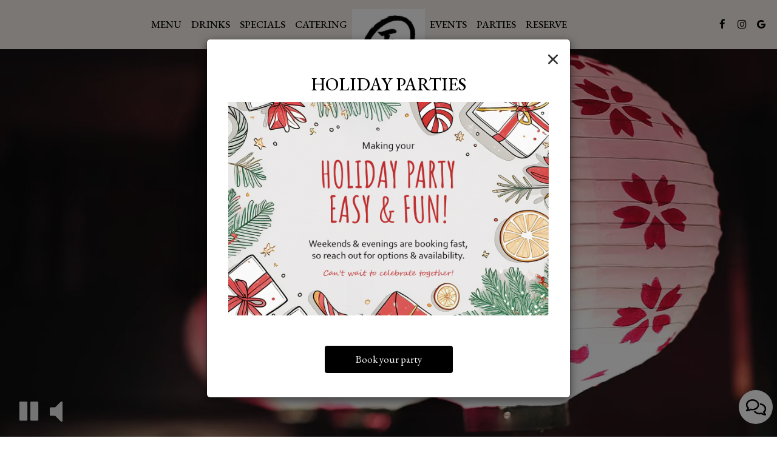

--- FILE ---
content_type: text/html; charset=utf-8
request_url: https://gosukerestaurant.com/
body_size: 37741
content:
<!DOCTYPE html>
<html lang="en"><head><!-- Google tag (gtag.js) --><script async="async" src="https://www.googletagmanager.com/gtag/js?id=G-VG24VK2VKT"></script><script>
    window.dataLayer = window.dataLayer || [];
    function gtag(){dataLayer.push(arguments);}
    gtag('set', 'linker', {'domains': ['tmt.spotapps.co','spothopperapp.com']});
    gtag('js', new Date());
    gtag('config', 'G-FKC1JHH7ET');
    gtag('config', 'G-VG24VK2VKT');
  </script><!-- wcache 2025-11-13 12:58:30.845440Z --><!--
smart_footer: true,
smart_footer_version: 2,
scripting_active: false
--><meta charset="utf-8"/><meta content="IE=edge" http-equiv="X-UA-Compatible"/><meta content="width=device-width, initial-scale=1" name="viewport"/><meta content="Gosuke is proud to partner with the Henn Na Hotel. We offer lunch and dinner for our guests, open Monday to Saturday. Our chefs have over 50 years of experience handling Japanese cuisine in Japan and New York City. We strive to deliver the most authentic Japanese cuisine for our guests. Our menu will feature fresh sushi and sashimi meals, along with authentic Japanese kitchen items. Please check us out, as we are located in the back of the Henn Na Hotel." name="description"/><meta content="" name="author"/><meta content="Gosuke - Midtown, New York, NY" property="og:title"/><meta content="website" property="og:type"/><meta content="http://gosukerestaurant.com/" property="og:url"/><meta content="Gosuke is proud to partner with the Henn Na Hotel. We offer lunch and dinner for our guests, open Monday to Saturday. Our chefs have over 50 years of experience handling Japanese cuisine in ..." property="og:description"/><meta content="https://static.spotapps.co/website_images/ab_websites/153178_website_v1/social_share.jpg" property="og:image"/><meta content="Gosuke image" property="og:image:alt"/><meta content="image/png" property="og:image:type"/><meta content="106087671898960" property="fb:app_id"/><meta content="summary_large_image" name="twitter:card"/><meta content="Gosuke - Midtown, New York, NY" name="twitter:title"/><meta content="Gosuke is proud to partner with the Henn Na Hotel. We offer lunch and dinner for our guests, open Monday to Saturday. Our chefs have over 50 years of experience handling Japanese cuisine in ..." name="twitter:description"/><meta content="https://static.spotapps.co/website_images/ab_websites/153178_website_v1/social_share.jpg" name="twitter:image"/><title>Gosuke - Midtown, New York, NY</title><script>document.cookie='resolution='+Math.max(screen.width,screen.height)+("devicePixelRatio" in window ? ","+devicePixelRatio : ",1")+'; path=/';</script><link href="https://static.spotapps.co/website_images/ab_websites/153178_website_v1/favicons/apple-touch-icon.png" rel="apple-touch-icon" sizes="180x180"/><link href="https://static.spotapps.co/website_images/ab_websites/153178_website_v1/favicons/favicon-32x32.png" rel="icon" sizes="32x32" type="image/png"/><link href="https://static.spotapps.co/website_images/ab_websites/153178_website_v1/favicons/favicon-16x16.png" rel="icon" sizes="16x16" type="image/png"/><link href="https://static.spotapps.co/website_images/ab_websites/153178_website_v1/favicons/site.webmanifest" rel="manifest"/><link color="#5bbad5" href="https://static.spotapps.co/website_images/ab_websites/153178_website_v1/favicons/safari-pinned-tab.svg" rel="mask-icon"/><link href="https://static.spotapps.co/website_images/ab_websites/153178_website_v1/favicons/favicon.ico" rel="shortcut icon"/><meta content="#da532c" name="msapplication-TileColor"/><meta content="https://static.spotapps.co/website_images/ab_websites/153178_website_v1/favicons/browserconfig.xml" name="msapplication-config"/><meta content="#ffffff" name="theme-color"/><link href="https://static.spotapps.co/web/gosukerestaurant--com/lib/bootstrap/css/bootstrap.min.css" rel="stylesheet"/><link href="https://static.spotapps.co/web/gosukerestaurant--com/lib/gallery/gallery.css" rel="stylesheet"/><link href="https://static.spotapps.co/web/gosukerestaurant--com/lib/fancybox/source/jquery.fancybox.css" media="screen" rel="stylesheet" type="text/css"/><link href="https://static.spotapps.co/web/gosukerestaurant--com/lib/fancybox/source/helpers/jquery.fancybox-thumbs.css" rel="stylesheet" type="text/css"/><link href="//static.spotapps.co/web-lib/leaflet/leaflet-gesture-handling@1.2.2/dist/leaflet-gesture-handling.min.css" rel="stylesheet" type="text/css"/><link href="https://static.spotapps.co/web/gosukerestaurant--com/lib/uikit/css/uikit.docs.min.css" rel="stylesheet"/><link href="https://static.spotapps.co/web/gosukerestaurant--com/lib/uikit/css/slidenav.css" rel="stylesheet"/><link href="https://static.spotapps.co/web/gosukerestaurant--com/lib/font-awesome-4.7.0/css/font-awesome.min.css" rel="stylesheet"/><link href="https://static.spotapps.co/web/gosukerestaurant--com/lib/hover_css/css/hover-min.css" rel="stylesheet"/><link href="https://static.spotapps.co/web/gosukerestaurant--com/lib/owlcarousel/owl.carousel.min.css" rel="stylesheet"/><link href="https://static.spotapps.co/web/gosukerestaurant--com/lib/owlcarousel/owl.theme.default.min.css" rel="stylesheet"/><link href="https://static.spotapps.co/web-lib/leaflet/leaflet@1.3.1/dist/leaflet.css" rel="stylesheet"/><link href="https://static.spotapps.co/web/gosukerestaurant--com/css/style.css?version2" id="mainCSS" rel="stylesheet"/><link href="https://static.spotapps.co/web/gosukerestaurant--com/css/bottom_navigation_v1.css?v1716901207" rel="stylesheet"/><link href="css/custom.css?v1716901207&domain=gosukerestaurant.com" rel="stylesheet"/><link href="https://static.spotapps.co/web/gosukerestaurant--com/lib/icons_font/css/social_icons.css" rel="stylesheet"/><!--[if IE 7]><link rel="stylesheet" href="lib/icons_font/css/social_icons-ie7.css"><![endif]--><link href="https://static.spotapps.co/web/gosukerestaurant--com/lib/twitter_x_font_icon/css/twitter_x.css" rel="stylesheet"/><!--[if IE 7]><link rel="stylesheet" href="lib/twitter_x_font_icon/css/twitter_x-ie7.css"><![endif]--><!--[if lt IE 9]>
    <script src="//oss.maxcdn.com/libs/html5shiv/3.7.0/html5shiv.js"></script>
    <script src="//oss.maxcdn.com/libs/respond.js/1.4.2/respond.min.js"></script>
    <![endif]--><style>

#accessibility-footer {
  padding: 20px 5px;
  background-color: #353638;
  color: #fff;
  text-align: center;
}
#accessibility-footer p {
  margin: 0;
  padding: 0;
  font-family: inherit;
  font-size: initial;
  color: #fff;
}
#accessibility-footer .accessibility-link {
  display: inline-block;
  color: inherit;
  text-decoration: underline;
  font-weight: 600;
}

@media (max-width: 767px) {
  #accessibility-footer .accessibility-link {
    display: block;
  }

  /* additionl css in case that there is a CTA mobile bar (id="bottom-navbar") on the website */
  #accessibility-footer {
    position: relative;
    top: -60px;
    padding-bottom: 70px;
  }
}

</style><script src="https://static.spotapps.co/websites/lib/lazysizes/lazysizes.min.js" async=""></script><script>
function ga_check(){
  return true;
}
</script><script>
function universal_ga(action, type, category, ev_action, label){
  if(typeof ga === 'function')
  {
    if(!(action && label))
      ga(action, type, category)
    else
      ga(action, type, category, ev_action, label)
  }

  if(typeof gtag === 'function')
  {
    if(!(action && label))
    {
      hash = category
      ev_label = hash["eventLabel"]
      var splits = ev_label.match(/.{1,100}/g) ?? [];
      delete(hash["eventLabel"])

      if(splits.length <= 1)
        hash["eventLabel"] = ev_label
      else
      {
        for (let i = 0; i < splits.length; i++) {
          var key = "eventLabel_"+i
          hash[key] = splits[i]
        }
      }
      console.log(hash)
      gtag("event", hash["eventCategory"], hash);
    }
    else
    {
      var hash = {
        eventCategory: category,
        eventAction: ev_action
      }

      var splits = label.match(/.{1,100}/g) ?? [];
      if(splits.length <= 1)
        hash["eventLabel"] = label
      else
      {
        for (let i = 0; i < splits.length; i++) {
          var key = "eventLabel_"+i
          hash[key] = splits[i]
        }
      }
      gtag("event", hash["eventCategory"], hash);
    }
  }
}
</script><script>    function getPromotionUrlParams(){
      var params_str = sessionStorage.getItem('shUrlParams');
      if (params_str != null){
        return JSON.parse(params_str);
      }else{
        return {};
      }
    }

    function getPromotionSourceDetails(){
        var params_str = localStorage.getItem('promotionSourceDetails');
        if (params_str != null){
          return JSON.parse(params_str);
        }else{
          return {};
        }
    }

    function getLastEmailVisitInDays(){
      var promotionSourceDetails = getPromotionSourceDetails();
      if (!promotionSourceDetails['last_visit_email'] ){
        return null;
      }
      return Math.floor((new Date() - new Date(promotionSourceDetails['last_visit_email'])) / (1000 * 60 * 60 * 24));
    }

    function getLastSocialVisitInDays(){
      var promotionSourceDetails = getPromotionSourceDetails();
      if (!promotionSourceDetails['last_visit_social'] ){
        return null;
      }
      return Math.floor((new Date() - new Date(promotionSourceDetails['last_visit_social'])) / (1000 * 60 * 60 * 24));
    }

    var shUrlParams = getPromotionUrlParams();
    var promotionSourceDetails = getPromotionSourceDetails();

    new URL(document.location).searchParams.forEach(function(value, paramName){

     shUrlParams[paramName] = value;

     if (paramName == 'source' && value =='social' ){
       promotionSourceDetails['last_visit_social'] = new Date();
       localStorage.setItem('promotionSourceDetails', JSON.stringify(promotionSourceDetails));
     }

     if (paramName == 'source' && value =='email' ){
       promotionSourceDetails['last_visit_email'] = new Date();
       localStorage.setItem('promotionSourceDetails', JSON.stringify(promotionSourceDetails));
     }

    });

    sessionStorage.setItem('shUrlParams', JSON.stringify(shUrlParams))
</script></head><body class="home-page" data-spot-id="153178"><style>.promotion-pop-up .modal-dialog {
  margin: 0 auto;
  top: 0;
  transition: none;
}
.promotion-pop-up.fade .modal-dialog {
  transform: none !important;
}

.promotion-pop-up .modal-content {
  display: none;
  border-radius: 6px;
  background-color: #fff;
  background-image: none;
}
.promotion-pop-up .modal-header {
  border: none;
  margin-bottom: 8px;
}
.promotion-pop-up .close {
  font-size: 3em;
  font-weight: normal;
  line-height: 0.8em;
  color: #000;
  opacity: 0.8;
}
.promotion-pop-up .modal-body {
  margin: 20px 20px 10px 20px;
  padding-top: 5px;
  text-align: center;
  color: initial;
}
.promotion-pop-up .modal-footer {
  padding-bottom: 40px;
  border-top: none;
  text-align: center;
}

.promotion-pop-up .btn {
  display: inline-block;
  max-width: 90%;
  padding: 10px 50px;
  font-size: 1.2em;
  background-color: #000000;
  color: #fff;
  transform: scale(1);
  -webkit-transition: all 0.3s ease;
  -moz-transition: all 0.3s ease;
  -o-transition: all 0.3s ease;
  transition: all 0.3s ease;
}
.promotion-pop-up .btn:hover {
  background-color: #1a1a1a;
  color: #e0e0e0;
  box-shadow: 1px 3px 6px rgba(0, 0, 0, 0.3);
  transform: scale(0.98);
}

.promotion-pop-up .btn:active {
  background-color: #0f0f0f;
  color: #cccccc;
  box-shadow:
    inset 0 2px 4px rgba(255, 255, 255, 0.08),
    inset 0 -2px 2px rgba(0, 0, 0, 0.4);
  transform: scale(0.94);
}

.promotion-pop-up h2 {
  margin: 5px 5px 10px 5px;
  font-size: 2.1em;
  line-height: 1.3;
  color: inherit;
  /*font-family: unset;*/
}
.promotion-pop-up h3 {
  font-size: 1.5em;
  margin: 5px 5px 15px 5px;
  font-family: unset;
  text-transform: inherit;
}
.promotion-pop-up p {
  margin-top: 30px;
}
.promotion-pop-up .modal-body a {
  color: initial;
}

.promotion-pop-up .modal-plain-text h3 {
  padding-top: 10px;
}

.promotion-pop-up .modal-body.modal-image-and-button {
  overflow: auto;
  margin: 20px;
  padding-top: 0;
  padding-bottom: 0;
}
.promotion-pop-up .modal-body.modal-image-and-button img {
  max-height: 60vh;
  max-width: 100%;
}
.promotion-pop-up .modal-body.modal-image-and-button p {
  margin-top: 15px;
  margin-bottom: 10px;
}

@media only screen and (max-width: 1024px) {
  .promotion-pop-up .modal-body.modal-image-and-button {
    margin-bottom: 10px;
  }
  .promotion-pop-up h2 {
    font-size: 1.9em;
  }
  .promotion-pop-up h3 {
    font-size: 1.4em;
  }
  .promotion-pop-up .modal-body.modal-image-and-button img {
    max-height: 65vh;
  }
}

@media only screen and (max-width: 767px) {
  .promotion-pop-up .modal-dialog {
    margin: 0 10px;
  }
  .promotion-pop-up .modal-body {
    margin-top: 18px;
  }
  .promotion-pop-up .modal-body.modal-image-and-button img {
    max-height: 55vh;
  }
  .promotion-pop-up h2 {
    font-size: 1.8em;
  }
  .promotion-pop-up h3 {
    font-size: 1.3em;
  }
  .promotion-pop-up .modal-body.modal-image-and-button p {
    font-size: 1.1em;
  }
}
@media only screen and (max-width: 500px) {
  .promotion-pop-up .modal-footer {
    padding-top: 10px;
    padding-bottom: 35px;
  }
  .promotion-pop-up .modal-body {
    margin: 17px 15px 5px 15px;
  }
  .promotion-pop-up .btn {
    padding: 9px 40px;
    font-size: 1.1em;
  }
  .promotion-pop-up .modal-body.modal-image-and-button img {
    max-height: 50vh;
  }
}
@media only screen and (max-width: 400px) {
  .promotion-pop-up h2 {
    font-size: 1.7em;
  }
  .promotion-pop-up h3 {
    font-size: 1.2em;
  }
  .promotion-pop-up .btn {
    padding: 8px 35px;
    font-size: 1.1em;
  }
}</style><div aria-label="Promotion" class="modal fade promotion-pop-up" id="promotion-pop-up" role="dialog" tabindex="-1"><div class="modal-dialog" role="document"><div class="modal-content promotion_pop_up_content" data-has-image="//static.spotapps.co/assets/admin/hybrid_approach/holiday_party/website_casual.jpg" data-internalname="holiday_party" data-is-template-image-and-button="true" data-link-url="https://gosukerestaurant.com/-party?source=pop_up&spot_id=153178&destination=private_parties&promotion=holiday_party" id="4185585"><!-- Modal Header --><div class="modal-header"><button aria-label="Close" class="close" data-dismiss="modal" type="button"><span aria-hidden="true">×</span></button></div><!-- Modal body --><div class="modal-body modal-image-and-button"><h2 class="section-header">Holiday Parties</h2><img alt="" src="//static.spotapps.co/assets/admin/hybrid_approach/holiday_party/website_casual.jpg"/><p></p></div><div class="modal-footer"><a class="btn btn-modal" data-href="https://gosukerestaurant.com/-party?source=pop_up&spot_id=153178&destination=private_parties&promotion=holiday_party">Book your party</a></div></div><div class="modal-content promotion_pop_up_content" data-has-image="" data-internalname="private_parties" data-is-template-image-and-button="false" data-link-url="https://gosukerestaurant.com/-party?source=pop_up&spot_id=153178&destination=private_parties&promotion=private_parties" id="2781212"><!-- Modal Header --><div class="modal-header"><button aria-label="Close" class="close" data-dismiss="modal" type="button"><span aria-hidden="true">×</span></button></div><!-- Modal body --><div class="modal-body modal-plain-text"><h2 class="section-header">Let us host your special event!</h2><h3>Whether a birthday party, office function or any other special occasion - we take care of all the fine details, bringing your event to life, just as you imagined.</h3><p>Host your next party or get together </p></div><div class="modal-footer"><a class="btn btn-modal" data-href="https://gosukerestaurant.com/-party?source=pop_up&spot_id=153178&destination=private_parties&promotion=private_parties">Book your party</a></div></div></div></div><style>

.nav-v8 .nav-tab:nth-child(n+6) {
  -webkit-box-ordinal-group: 3;
  order: 3;
}

.navbar.nav-v6.nav-v8 .desktop-navigation .header-logo {
  top: 0px;
}


.navbar.nav-v6.nav-v8.nav-scroll .desktop-navigation .header-logo {
  top: 0px;
}

.navbar.nav-v6 .container {
  padding-top: 10px;
  padding-bottom: 10px;
}
.navbar.nav-v6.nav-scroll .container {
  padding-top: 0px;
  padding-bottom: 0px;
}
.navbar.nav-v6 .header-logo img {
  max-width: 100%;
}

@media (max-width: 767px) {
  /* DO NOT change mobile nav height on page scroll */
  .navbar.nav-v6 .navbar-header,
  .navbar.nav-v6.nav-scroll .navbar-header {
    padding-top: 10px;
    padding-bottom: 10px;
  }
  .navbar.nav-v6.nav-v8 .socialnav,
  .navbar.nav-v6.nav-v8.nav-scroll .socialnav {
    margin-top: 10px;
  }
  .navbar.nav-v6 .container,
  .navbar.nav-v6.nav-scroll .container {
    padding-top: 0;
    padding-bottom: 0;
  }
  .navbar.nav-v6 .header-logo,
  .navbar.nav-v6.nav-scroll .header-logo {
    height: 70px;
  }
  .navbar.nav-v6 .header-logo img {
    max-height: 100%;
  }
  .navbar.nav-v6.nav-scroll .header-logo img {
    max-width: 100%;
  }
  /* HOME page CHANGE mobile nav height on page scroll */
  /* Remove body.home-page from below code if there should be mobile nav height change on ALL pages */
  body.home-page .navbar.nav-v6 .navbar-header {
    padding-top: 10px;
    padding-bottom: 10px;
  }
  body.home-page .navbar.nav-v6.nav-scroll .navbar-header{
    padding-top: 0px;
    padding-bottom: 0px;
  }
  body.home-page .navbar.nav-v6.nav-v8 .socialnav {
    margin-top: 10px;
  }
  body.home-page .navbar.nav-v6.nav-v8.nav-scroll .socialnav {
    margin-top: 0px;
  }
  body.home-page .navbar.nav-v6 .container{
    padding-top: 0;
    padding-bottom: 0;
  }
  body.home-page .navbar.nav-v6.nav-scroll .container {
    padding-top: 0;
    padding-bottom: 0;
  }
  body.home-page .navbar.nav-v6 .header-logo {
    height: 70px;
  }
  body.home-page .navbar.nav-v6.nav-scroll .header-logo {
    height: 50px;
  }
  body.home-page .navbar.nav-v6 .header-logo img {
    max-height: 100%;
    max-width: 100%;
  }
  body.home-page .navbar.nav-v6.nav-scroll .header-logo img {
    max-width: 80%;
  }
}


.navbar-regular .navbar-collapse.collapse.in {
  background-color: transparent;
  width: 100%;
}
.navbar.nav-v6 .navbar-tabs {
    background-color: #F2EDE7;
    -webkit-box-shadow: 0px 4px 4px 0px rgba(0,0,0,0);
    -moz-box-shadow: 0px 4px 4px 0px rgba(0,0,0,0);
    box-shadow: 0px 4px 4px 0px rgba(0,0,0,0);
}
.navbar.nav-v6.nav-scroll .navbar-tabs {
    background-color: #F2EDE7;
    -webkit-box-shadow: 0px 4px 4px 0px rgba(0,0,0,0.2);
    -moz-box-shadow: 0px 4px 4px 0px rgba(0,0,0,0.2);
    box-shadow: 0px 4px 4px 0px rgba(0,0,0,0.2);
}
.drink-menu .navbar.nav-v6 .navbar-tabs {
  background-color: #F2EDE7;
  -webkit-box-shadow: 0px 4px 4px 0px rgba(0,0,0,0);
  -moz-box-shadow: 0px 4px 4px 0px rgba(0,0,0,0);
  box-shadow: 0px 4px 4px 0px rgba(0,0,0,0);
}
.drink-menu .navbar.nav-v6.nav-scroll .navbar-tabs {
  background-color: #F2EDE7;
  -webkit-box-shadow: 0px 4px 4px 0px rgba(0,0,0,0.2);
  -moz-box-shadow: 0px 4px 4px 0px rgba(0,0,0,0.2);
  box-shadow: 0px 4px 4px 0px rgba(0,0,0,0.2);
}
li.drop-down-link .sub-menu {
  background-color: #F2EDE7;
  color: #010101;
  }
.nav-scroll li.drop-down-link .sub-menu {
  background-color: #F2EDE7;
  color: #010101;
}
.drink-menu li.drop-down-link .sub-menu {
  background-color: #F2EDE7;
  color: #010101;
}
.drink-menu .nav-scroll li.drop-down-link .sub-menu {
  background-color: #F2EDE7;
  color: #010101;
}
li.drop-down-link .sub-menu a,
li.drop-down-link div.drop-down {
  color: #010101;
}
.nav-scroll li.drop-down-link .sub-menu a,
.nav-scroll li.drop-down-link div.drop-down {
  color: #010101;
}
.drink-menu li.drop-down-link .sub-menu a,
.drink-menu li.drop-down-link div.drop-down {
  color: #010101;
}
.drink-menu .nav-scroll li.drop-down-link .sub-menu a,
.drink-menu .nav-scroll li.drop-down-link div.drop-down {
  color: #010101;
}

.navbar-regular.nav-v6 .navbar-nav>li>a,
.navbar-regular.nav-v6 .navbar-nav>li>a:hover,
.navbar-regular.nav-v6 .navbar-nav>.active>a,
.navbar-regular.nav-v6 .navbar-nav>.active>a:focus,
.navbar-regular.nav-v6 .navbar-nav>.active>a:hover{
  border: none;
  background-color: transparent;
  color: #A22B2B;
}
.navbar-regular.nav-v6 .navbar-nav>li>a {
  color: #010101;
}
.drink-menu .navbar.nav-v6 .navbar-nav>li>a {
  color: #010101;
}
.drink-menu .navbar-regular.nav-v6 .navbar-nav>li>a:hover,
.drink-menu .navbar-regular.nav-v6 .navbar-nav>.active>a,
.drink-menu .navbar-regular.nav-v6 .navbar-nav>.active>a:focus,
.drink-menu .navbar-regular.nav-v6 .navbar-nav>.active>a:hover {
  color: #A22B2B;
}

li.drop-down-link .sub-menu a:hover,
li.drop-down-link .sub-menu a:focus {
  color: #A22B2B;
}
.drink-menu li.drop-down-link .sub-menu a:hover,
.drink-menu li.drop-down-link .sub-menu a:focus {
  color: #A22B2B;
}

.drink-menu .navbar.nav-v7 .navbar-nav>li>a {
  color: #010101;
}

.navbar-regular.nav-v6 .navbar-toggle .icon-bar {
  background-color: #010101;
}
.drink-menu .navbar-regular.nav-v6 .navbar-toggle .icon-bar {
  background-color: #010101;
}
.navbar-regular.nav-v6 [aria-expanded="true"].navbar-toggle .icon-bar {
  background-color: #A22B2B;
}
.drink-menu .navbar-regular.nav-v6 [aria-expanded="true"].navbar-toggle .icon-bar {
  background-color: #A22B2B;
}
.navbar-regular.nav-v6.nav-scroll .navbar-nav>li>a,
.navbar-regular.nav-v6.nav-scroll .navbar-nav>li>a:hover,
.navbar-regular.nav-v6.nav-scroll .navbar-nav>.active>a,
.navbar-regular.nav-v6.nav-scroll .navbar-nav>.active>a:focus,
.navbar-regular.nav-v6.nav-scroll .navbar-nav>.active>a:hover {
  border: none;
  color: #A22B2B;
}
.navbar-regular.nav-v6.nav-scroll .navbar-nav>li>a {
  color: #010101;
}
.drink-menu .navbar.nav-v6.nav-scroll .navbar-nav>li>a {
  border: none;
  color: #010101;
}
.drink-menu .navbar-regular.nav-v6.nav-scroll .navbar-nav>li>a:hover,
.drink-menu .navbar-regular.nav-v6.nav-scroll .navbar-nav>.active>a,
.drink-menu .navbar-regular.nav-v6.nav-scroll .navbar-nav>.active>a:focus,
.drink-menu .navbar-regular.nav-v6.nav-scroll .navbar-nav>.active>a:hover {
  color: #A22B2B;
}

.nav-scroll li.drop-down-link .sub-menu a:hover,
.nav-scroll li.drop-down-link .sub-menu a:focus {
  color: #A22B2B;
}
.drink-menu .nav-scroll li.drop-down-link .sub-menu a:hover,
.drink-menu .nav-scroll li.drop-down-link .sub-menu a:focus {
  color: #A22B2B;
}

.navbar-regular.nav-v6.nav-scroll .navbar-toggle .icon-bar {
  background-color: #010101;
}
.drink-menu .navbar-regular.nav-v6.nav-scroll .navbar-toggle .icon-bar {
  background-color: #010101;
}
.navbar-regular.nav-v6.nav-scroll [aria-expanded="true"].navbar-toggle .icon-bar {
  background-color: #A22B2B;
}
.drink-menu .navbar-regular.nav-v6.nav-scroll [aria-expanded="true"].navbar-toggle .icon-bar {
  background-color: #A22B2B;
}
.navbar.nav-v6 .header-logo-text{
  color: #010101;
}
.navbar.nav-v6.nav-scroll .header-logo-text{
  color: #010101;
}
.navbar.nav-v6 .social-icon{
  color: #010101;
}
.navbar.nav-v6.nav-scroll .social-icon{
  color: #010101;
}
.navbar.nav-v6 .social-square .contact-icon:hover {
  color: #010101;
  background-color: #A22B2B;
}
.navbar.nav-v6.nav-scroll .social-square .contact-icon:hover {
  color: #010101;
  background-color: #A22B2B;
}

.drink-menu .navbar.nav-v6 .header-logo-text{
  color: #010101;
}
.drink-menu .navbar.nav-v6.nav-scroll .header-logo-text{
  color: #010101;
}
.drink-menu .navbar.nav-v6 .social-icon{
  color: #010101;
}
.drink-menu .navbar.nav-v6.nav-scroll .social-icon{
  color: #010101;
}
.drink-menu .navbar.nav-v6 .social-square .contact-icon:hover {
  color: #010101;
  background-color: #A22B2B;
}
.drink-menu .navbar.nav-v6.nav-scroll .social-square .contact-icon:hover {
  color: #010101;
  background-color: #A22B2B;
}
.navbar.nav-v6 .navbar-tabs {
  border-bottom: 1px solid transparent;
}
.navbar.nav-v6.nav-scroll .navbar-tabs {
  border-bottom: 1px solid transparent;
}
.drink-menu .navbar.nav-v6 .navbar-tabs {
  border-bottom: 1px solid transparent;
}
.drink-menu .navbar.nav-v6.nav-scroll .navbar-tabs {
  border-bottom: 1px solid transparent;
}
@media (max-width: 767px) {
  .navbar.nav-v6 {
      background-color: #F2EDE7;
      -webkit-box-shadow: 0px 4px 4px 0px rgba(0,0,0,0);
      -moz-box-shadow: 0px 4px 4px 0px rgba(0,0,0,0);
      box-shadow: 0px 4px 4px 0px rgba(0,0,0,0);
  }
  .navbar.nav-v6.nav-scroll {
      background-color: #F2EDE7;
      -webkit-box-shadow: 0px 4px 4px 0px rgba(0,0,0,0.2);
      -moz-box-shadow: 0px 4px 4px 0px rgba(0,0,0,0.2);
      box-shadow: 0px 4px 4px 0px rgba(0,0,0,0.2);
  }
  .drink-menu .navbar.nav-v6 {
    background-color: #F2EDE7;
    -webkit-box-shadow: 0px 4px 4px 0px rgba(0,0,0,0);
    -moz-box-shadow: 0px 4px 4px 0px rgba(0,0,0,0);
    box-shadow: 0px 4px 4px 0px rgba(0,0,0,0);
  }
  .drink-menu .navbar.nav-v6.nav-scroll {
    background-color: #F2EDE7;
    -webkit-box-shadow: 0px 4px 4px 0px rgba(0,0,0,0.2);
    -moz-box-shadow: 0px 4px 4px 0px rgba(0,0,0,0.2);
    box-shadow: 0px 4px 4px 0px rgba(0,0,0,0.2);
  }
  .navbar.nav-v6 .container,
  .navbar.nav-v6.nav-scroll .container,
  .drink-menu .navbar.nav-v6 .container,
  .drink-menu .navbar.nav-v6.nav-scroll .container {
    border-bottom: none;
  }
  .navbar.nav-v6 .navbar-header {
    border-bottom: 1px solid transparent;
  }
  .navbar.nav-v6.nav-scroll .navbar-header {
    border-bottom: 1px solid transparent;
  }
  .drink-menu .navbar.nav-v6 .navbar-header {
    border-bottom: 1px solid transparent;
  }
  .drink-menu .navbar.nav-v6.nav-scroll .navbar-header {
    border-bottom: 1spx solid transparent;
  }
  li.drop-down-link .sub-menu,
  .drink-menu li.drop-down-link .sub-menu {
    background-color: transparent;
  }
  .nav-scroll li.drop-down-link .sub-menu,
  .drink-menu .nav-scroll li.drop-down-link .sub-menu {
    background-color: transparent;
  }
    .navbar-regular.nav-v6 .navbar-nav>li>a:hover,
  .navbar-regular.nav-v6 .navbar-nav>.active>a,
  .navbar-regular.nav-v6 .navbar-nav>.active>a:focus,
  .navbar-regular.nav-v6 .navbar-nav>.active>a:hover{
    background-color: #A22B2B;
    color: #010101;
  }
  .navbar-regular.nav-v6.nav-scroll .navbar-nav>li>a:hover,
  .navbar-regular.nav-v6.nav-scroll .navbar-nav>.active>a,
  .navbar-regular.nav-v6.nav-scroll .navbar-nav>.active>a:focus,
  .navbar-regular.nav-v6.nav-scroll .navbar-nav>.active>a:hover{
    background-color: #A22B2B;
    color: #010101;
  }
  .drink-menu .navbar-regular.nav-v6 .navbar-nav>li>a:hover,
  .drink-menu .navbar-regular.nav-v6 .navbar-nav>.active>a,
  .drink-menu .navbar-regular.nav-v6 .navbar-nav>.active>a:focus,
  .drink-menu .navbar-regular.nav-v6 .navbar-nav>.active>a:hover{
    background-color: #A22B2B;
    color: #010101;
  }
  .drink-menu .navbar-regular.nav-v6.nav-scroll .navbar-nav>li>a:hover,
  .drink-menu .navbar-regular.nav-v6.nav-scroll .navbar-nav>.active>a,
  .drink-menu .navbar-regular.nav-v6.nav-scroll .navbar-nav>.active>a:focus,
  .drink-menu .navbar-regular.nav-v6.nav-scroll .navbar-nav>.active>a:hover{
    background-color: #A22B2B;
    color: #010101;
  }

  .navbar-regular.nav-v6 li.drop-down-link.active .drop-down .fa.fa-angle-up {
    color: #010101;
  }
  .navbar-regular.nav-v6.nav-scroll li.drop-down-link.active .drop-down .fa.fa-angle-up {
    color: #010101;
  }
  .drink-menu .navbar-regular.nav-v6 li.drop-down-link.active .drop-down .fa.fa-angle-up {
    color: #010101;
  }
  .drink-menu .navbar-regular.nav-v6.nav-scroll li.drop-down-link.active .drop-down .fa.fa-angle-up {
    color: #010101;
  }
}
</style><!-- nav --><nav class="navbar nav-v4 nav-v6 nav-v7 nav-v8 nav-top navbar-regular navbar-fixed-top" id="navbar" role="navigation"><div class="visuallyhidden" id="skip"><a href="#content">Skip to Main Content</a></div><div class="desktop-navigation"><div class="navbar-tabs"><div class="container"><div class="navbar-content"><ul class="nav navbar-nav"><li class="logo-holder"><div class="header-logo logo-top"><img alt="Gosuke logo top - Homepage" aria-label="Homepage" class="img-responsive logo-top logo-image" role="link" src="https://static.spotapps.co/website_images/ab_websites/153178_website_v1/logo.png" tabindex="0"/></div><div class="header-logo logo-scroll"><img alt="Gosuke logo scroll - Homepage" aria-label="Homepage" class="img-responsive logo-scroll logo-image" role="link" src="https://static.spotapps.co/website_images/ab_websites/153178_website_v1/logo.png" tabindex="0"/></div></li><li class="nav-tab nav-menu-page"><a class="" href="/new-york-midtown-gosuke-food-menu" id="/New-York-Midtown-Gosuke-food-menu_link" target="_self">
                        
                      Menu
                                          </a></li><li class="nav-tab"><a class="" href="/new-york-midtown-gosuke-drink-menu" id="/New-York-Midtown-Gosuke-drink-menu_link" target="_self">
                        
                      Drinks
                                          </a></li><li class="nav-tab"><a class="" href="/new-york-midtown-gosuke-happy-hours-specials" id="/New-York-Midtown-Gosuke-happy-hours-specials_link" target="_self">
                        
                      Specials
                                          </a></li><li class="nav-tab nav-catering-link"><a class="link-catering-sh" href="/new-york-midtown-gosuke-catering#" id="/New-York-Midtown-Gosuke-catering#_link" target="_self">
                        
                      Catering
                                          </a></li><li class="nav-tab"><a class="" href="/new-york-midtown-gosuke-events" id="/New-York-Midtown-Gosuke-events_link" target="_self">
                        
                      Events
                                          </a></li><li class="nav-tab nav-parties-link"><a class="link-parties-sh" href="/new-york-midtown-gosuke-party#" id="/New-York-Midtown-Gosuke-party#_link" target="_self">
                        
                      Parties
                                          </a></li><li class="nav-tab nav-reservations-link"><a class="link-reservations-sh" href="/new-york-midtown-gosuke-reservations#" id="/New-York-Midtown-Gosuke-reservations#_link" target="_self">
                        
                      Reserve
                                          </a></li><li class="nav-tab helper-tab"><a href="#" id="hidden_tab_r" target="_self"><span class="visuallyhidden">Go to top</span></a></li></ul><ul class="socialnav"><li class="social-links social-icons-holder social-square"><a class="pull-left contact-icon" href="https://www.facebook.com/106087671898960" target="_blank"><i class="social-icon fa fa-facebook"></i><span>Facebook page</span></a></li><li class="social-links social-icons-holder social-square"><a class="pull-left contact-icon" href="https://www.instagram.com/gosuke_restaurant" target="_blank"><i class="social-icon fa fa-instagram"></i><span>Instagram page</span></a></li><li class="social-links social-icons-holder social-square"><a class="pull-left contact-icon" href="https://www.google.com/search?q=Gosuke+235+West+35th+Street&rlz=1C1YTUH_enRS1087RS1087&oq=Gosuke+&gs_lcrp=EgZjaHJvbWUqBggBEEUYOzIGCAAQRRg5MgYIARBFGDsyBwgCEC4YgAQyBwgDEAAYgAQyBwgEEAAYgAQyBggFEEUYPDIGCAYQRRg8MgYIBxBFGDzSAQgxOTMyajBqN6gCALACAA&sourceid=chrome&ie=UTF-8#lrd=0x89c2597cdb8fa3cd:0xd77679210bdb0881,1,,,," target="_blank"><i aria-hidden="true" class="social-icon fa fa-google"></i><span>Google page</span></a></li></ul></div></div></div></div><div class="mobile-navigation"><div class="container"><a class="header-logo logo-top" href="/#"><img alt="Gosuke logo top - Homepage" aria-label="Homepage" class="img-responsive logo-top" src="https://static.spotapps.co/website_images/ab_websites/153178_website_v1/logo.png"/></a><a class="header-logo logo-scroll" href="/"><img alt="Gosuke logo scroll - Homepage" aria-label="Homepage" class="img-responsive logo-scroll" src="https://static.spotapps.co/website_images/ab_websites/153178_website_v1/logo.png"/></a><ul class="socialnav"><li class="social-links social-icons-holder social-square"><a class="pull-left contact-icon" href="https://www.facebook.com/106087671898960" target="_blank"><i class="social-icon fa fa-facebook"></i><span>Facebook page</span></a></li><li class="social-links social-icons-holder social-square"><a class="pull-left contact-icon" href="https://www.instagram.com/gosuke_restaurant" target="_blank"><i class="social-icon fa fa-instagram"></i><span>Instagram page</span></a></li><li class="social-links social-icons-holder social-square"><a class="pull-left contact-icon" href="https://www.google.com/search?q=Gosuke+235+West+35th+Street&rlz=1C1YTUH_enRS1087RS1087&oq=Gosuke+&gs_lcrp=EgZjaHJvbWUqBggBEEUYOzIGCAAQRRg5MgYIARBFGDsyBwgCEC4YgAQyBwgDEAAYgAQyBwgEEAAYgAQyBggFEEUYPDIGCAYQRRg8MgYIBxBFGDzSAQgxOTMyajBqN6gCALACAA&sourceid=chrome&ie=UTF-8#lrd=0x89c2597cdb8fa3cd:0xd77679210bdb0881,1,,,," target="_blank"><i aria-hidden="true" class="social-icon fa fa-google"></i><span>Google page</span></a></li></ul><div class="navbar-header"><button class="navbar-toggle" data-target="#navbar-collapse-1" data-toggle="collapse" type="button"><span class="sr-only">Toggle navigation</span><span class="icon-bar"></span><span class="icon-bar"></span><span class="icon-bar"></span></button></div><div class="collapse navbar-collapse" id="navbar-collapse-1"><ul class="nav navbar-nav navbar-right"><li class=" nav-menu-page"><a class="" href="/new-york-midtown-gosuke-food-menu" id="mobile_/New-York-Midtown-Gosuke-food-menu_link" target="_self">
                    Menu
                    
                </a></li><li class=" "><a class="" href="/new-york-midtown-gosuke-drink-menu" id="mobile_/New-York-Midtown-Gosuke-drink-menu_link" target="_self">
                    Drinks
                    
                </a></li><li class=" "><a class="" href="/new-york-midtown-gosuke-happy-hours-specials" id="mobile_/New-York-Midtown-Gosuke-happy-hours-specials_link" target="_self">
                    Specials
                    
                </a></li><li class=" nav-catering-link"><a class="link-catering-sh" href="/new-york-midtown-gosuke-catering#" id="mobile_/New-York-Midtown-Gosuke-catering#_link" target="_self">
                    Catering
                    
                </a></li><li class=" "><a class="" href="/new-york-midtown-gosuke-events" id="mobile_/New-York-Midtown-Gosuke-events_link" target="_self">
                    Events
                    
                </a></li><li class=" nav-parties-link"><a class="link-parties-sh" href="/new-york-midtown-gosuke-party#" id="mobile_/New-York-Midtown-Gosuke-party#_link" target="_self">
                    Parties
                    
                </a></li><li class=" nav-reservations-link"><a class="link-reservations-sh" href="/new-york-midtown-gosuke-reservations#" id="mobile_/New-York-Midtown-Gosuke-reservations#_link" target="_self">
                    Reserve
                    
                </a></li></ul></div></div></div></nav><header class="header cover-type-video" style="
    background-image: url(https://static.spotapps.co/website_images/ab_websites/153178_website_v1/video_poster.jpg);
          background-image: linear-gradient( rgba(0, 0, 0, 0.55), rgba(0, 0, 0, 0.55) ), url(https://static.spotapps.co/website_images/ab_websites/153178_website_v1/video_poster.jpg);
      background-image: -webkit-linear-gradient(rgba(0, 0, 0, 0.55), rgba(0, 0, 0, 0.55)), url(https://static.spotapps.co/website_images/ab_websites/153178_website_v1/video_poster.jpg);
       
    background-repeat: no-repeat;
    background-position: center center fixed;
    -webkit-background-size: cover;
    -moz-background-size: cover;
    -o-background-size: cover;
    background-size: cover;
        z-index: 98; position: relative; overflow: hidden;
        "><div id="home_page_cover" style="height:100%;"><style>

video#coverVideo {
  z-index: 99;
  background: url(https://static.spotapps.co/website_images/ab_websites/153178_website_v1/video_poster.jpg) no-repeat;
  background-size: cover;
}


  @media (min-width: 1025px) {

    video#coverVideo {
  position: absolute;
  top: 50%;
  left: 50%;
  min-width: 100%;
  min-height: 100%;
  width: auto;
  height: auto;
  -ms-transform: translateX(-50%) translateY(-50%);
  -moz-transform: translateX(-50%) translateY(-50%);
  -webkit-transform: translateX(-50%) translateY(-50%);
  transform: translateX(-50%) translateY(-50%);
  max-width: none;
  vertical-align: baseline;
}
  }

  @media (max-width: 1024px) {

    video#coverVideo {
  width: 100%;
}
.header {
  max-height: 100vh;
  background-image: none !important;
  width: initial;
  height: initial;
}
body.home-page {
  background-color: transparent;
}
  }



  .video-volume-btn, .video-controls-btn {
    color: rgba(255, 255, 255, 0.9);
  }

</style><video autoplay="autoplay" id="coverVideo" loop="loop" muted="muted" playsinline="playsinline" poster="https://static.spotapps.co/website_images/ab_websites/153178_website_v1/video_poster.jpg"><source src="https://static.spotapps.co/website_videos/Gosuke_Video_Vimeo720p30.mp4" type="video/mp4"/></video><button aria-label="The decorative video is currently playing, pause the video" class="video-controls-btn" id="cover_video_controls_btn" type="button"><span class="off-screen">The decorative video is currently playing</span><i aria-hidden="true" class="fa fa-play"></i><i aria-hidden="true" class="fa fa-pause"></i></button><button aria-label="The decorative video sound is off, turn it on" class="video-volume-btn" type="button"><span class="off-screen">The decorative video sound is off</span><i aria-hidden="true" class="fa fa-volume-off"></i><i aria-hidden="true" class="fa fa-volume-up"></i></button></div></header><main id="content" role="main"><article><div class="banner-section section-wrapper" id="banner"><div class="container"><h1><span class="off-screen">Visit us at </span>235 West 35th Street, New York, NY 10001<a aria-hidden="true" class="banner-pin hvr-pop" href="#map-v3-container" tabindex="-1"><i class="fa fa-map-marker"></i><span class="off-screen">map marker pin</span></a></h1></div></div></article><article><style>
.about-us-v8-wrapper {
  padding: 100px 11%;
}
.about-us-v8-wrapper:before {
  background-color: #010101;
      background-image: url('https://static.spotapps.co/website_images/ab_websites/153178_website_v1/intro.jpg');
    }


.about-us-v8-wrapper .container {
  padding: 0;
  width: 100%;
}


  
  
  
      #aboutus_v8 .about-us-v8-item-0 .about-us-v8-content .text-content h2 {
      color: #F2EDE7;
    }
  
  

@-webkit-keyframes grow {
  from {
    opacity: 0;
    width: 0px;
  }
  to {
    opacity: 1;
    width: 80%;
  }
}
@-moz-keyframes grow {
  from {
    opacity: 0;
    width: 0px;
  }
  to {
    opacity: 1;
    width: 80%;
  }
}
@keyframes grow {
  from {
    opacity: 0;
    width: 0px;
  }
  to {
    opacity: 1;
    width: 80%;
  }
}

.safari-mac .about-us-v8-item .about-us-v8-image-bar {
  width: 80%;
}


@media (max-width: 767px) {
  .about-us-v8-wrapper {
    padding: 0;
  }
  .about-us-v8-wrapper .container {
    padding: 0;
    width: 100%;
  }
  .about-us-v8-item {
    padding: 0 !important;
  }
}

</style><div class="about-us-v8-wrapper section-wrapper" id="aboutus_v8"><div class="container about-us-v8"><section><div class="about-us-v8-item about-us-v8-item-0 about-us-v8-item-left" style="padding: 0;"><!-- start About us item --><div aria-label="" class="about-us-v8-image" role="presentation" style="background-image: url('https://static.spotapps.co/website_images/ab_websites/153178_website_v1/about_us.jpg'); width: 0%;
                              "><!-- start Left About us image --></div><!-- end Left About us image --><div class="about-us-v8-content " style="width: 100%; 
            color: #F2EDE7;
            background: rgba(187, 39, 64, 0.9);                        text-align: center;"><div class="text-wrapper" style="padding: 100px 10% 90px 10%;"><div class="text-content "><h1 style="color: #F2EDE7;"><span>The complex flavors</span></h1><div class="text-holder"><h2>Of Japanese Cuisine</h2><p>Authentic Japanese restaurant located inside the Henn Na Hotel in Midtown Manhattan.</p></div></div></div></div><!-- end Right About us image --></div><!-- end About us item --></section></div></div><!-- For mobile devices animate the about_v8 section on page load if the video is on the cover and this section is 1st or 2nd below the cover. --></article><article><style>
.about-us-v8-wrapper.custom-about-us-v8-wrapper {
  padding: 100px 11%;
}
.about-us-v8-wrapper.custom-about-us-v8-wrapper:before {
  background-color: #F2EDE7;
      background-image: url('https://static.spotapps.co/website_images/ab_websites/153178_website_v1/cater_back.jpg');
  
      -webkit-filter: none;
    -moz-filter: none;
    -o-filter: none;
    -ms-filter: none;
    filter: none;
  }


.about-us-v8-wrapper.custom-about-us-v8-wrapper .container {
  padding: 0;
  width: 100%;
}


  
  
  
      #aboutus_v8_custom .about-us-v8-item-0 .about-us-v8-content .text-content h2 {
      color: #010101;
    }
  
  

  
      #aboutus_v8_custom .about-us-v8-item-1 .about-us-v8-content .text-content.title-image h1::after,
    #aboutus_v8_custom .about-us-v8-item-1 .about-us-v8-content .text-content.title-image h1::before {
      background-image: url('https://static.spotapps.co/website_images/ab_websites/153178_website_v1/title_decor.png');
      height: 250px;
    }
    #aboutus_v8_custom .about-us-v8-item-1 .about-us-v8-content .text-content.title-image h1::before {
      display: block;
    }
  
  
      #aboutus_v8_custom .about-us-v8-item-1 .about-us-v8-content .text-content h2 {
      color: #010101;
    }
  
      #aboutus_v8_custom .about-us-v8-item-1 .about-us-v8-image {
                    border-radius: 50px;
                }
  

  
  
  
      #aboutus_v8_custom .about-us-v8-item-2 .about-us-v8-content .text-content h2 {
      color: #010101;
    }
  
  

@-webkit-keyframes grow {
  from {
    opacity: 0;
    width: 0px;
  }
  to {
    opacity: 1;
    width: 80%;
  }
}
@-moz-keyframes grow {
  from {
    opacity: 0;
    width: 0px;
  }
  to {
    opacity: 1;
    width: 80%;
  }
}
@keyframes grow {
  from {
    opacity: 0;
    width: 0px;
  }
  to {
    opacity: 1;
    width: 80%;
  }
}

.safari-mac .custom-about-us-v8-wrapper .about-us-v8-item .about-us-v8-image-bar {
  width: 80%;
}


@media (max-width: 767px) {
  .about-us-v8-wrapper.custom-about-us-v8-wrapper {
    padding: 0;
  }
  .about-us-v8-wrapper.custom-about-us-v8-wrapper .container {
    padding: 0;
    width: 100%;
  }
  .custom-about-us-v8-wrapper .about-us-v8-item {
    padding: 0 !important;
  }
}

</style><div class="about-us-v8-wrapper custom-about-us-v8-wrapper section-wrapper" id="aboutus_v8_custom"><div class="container about-us-v8"><section><div class="about-us-v8-item about-us-v8-item-0 about-us-v8-item-left" style="padding: 0;"><!-- start About us item --><div aria-label="" class="about-us-v8-image" role="presentation" style="background-image: url('https://static.spotapps.co/website_images/ab_websites/153178_website_v1/cater_left.jpg'); width: 50%;
                              "><!-- start Left About us image --></div><!-- end Left About us image --><div class="about-us-v8-content " style="width: 50%; 
            color: #010101;
            background: rgba(255, 255, 255, 0.7);                        text-align: center;"><div class="text-wrapper" style="padding: 120px 11% 100px 11%;"><div class="text-content "><h1 style="color: #010101;"><span>Yes, We Cater</span></h1><div class="text-holder"><h2>Let Us Cater Your Next Event</h2><p>We offer all types of catering options to suit your needs.  Whether it&apos;s an office lunch, holiday party, bachelor/bachelorette, birthday, graduation, sporting event, or just because... We&apos;ve got you covered!</p></div><p><a class="custom-temp-btn hvr-fade" href="/new-york-midtown-gosuke-catering" target="_self">
                    inquire now                                          <span class="visuallyhidden"> about catering</span></a></p></div></div></div><!-- end Right About us image --></div><!-- end About us item --></section><section><div class="about-us-v8-item about-us-v8-item-1 about-us-v8-item-right" style="padding: 0;"><!-- start About us item --><div aria-label="" class="about-us-v8-image visible-xs about-no-image" role="presentation" style="width: 0%;"><!-- start Left About us image --></div><!-- end Left About us image --><div class="about-us-v8-content " style="width: 100%; 
            color: #010101;
            background: rgba(255, 255, 255, 0.7);                        text-align: center;"><div class="text-wrapper" style="padding: 100px 20% 80px 20%;"><div class="text-content title-image"><h1 style="color: #010101;"><span>About Gosuke</span></h1><div class="text-holder"><h2>The Complex Flavors Of Japanese Cuisine</h2><p style="text-align: center;">Gosuke is proud to partner with the Henn Na Hotel. We offer lunch and dinner for our guests, open Monday to Saturday. Our chefs have over 50 years of experience handling Japanese cuisine in Japan and New York City. We strive to deliver the most authentic Japanese cuisine for our guests. Our menu will feature fresh sushi and sashimi meals, along with authentic Japanese kitchen items. Please check us out, as we are located in the back of the Henn Na Hotel. </p></div><p><a class="custom-temp-btn hvr-fade" href="/new-york-midtown-gosuke-food-menu" target="_self">
                    view our menu                                      </a></p></div></div></div><!-- start Right About us image --><div aria-label="" class="about-us-v8-image hidden-xs about-no-image" role="presentation" style="width: 0%;"></div><!-- end Right About us image --></div><!-- end About us item --></section><section><div class="about-us-v8-item about-us-v8-item-2 about-us-v8-item-right" style="padding: 0;"><!-- start About us item --><div aria-label="" class="about-us-v8-image visible-xs" role="presentation" style="background-image: url('https://static.spotapps.co/website_images/ab_websites/153178_website_v1/parties_right.jpg'); width: 50%;
                              "><!-- start Left About us image --></div><!-- end Left About us image --><div class="about-us-v8-content " style="width: 50%; 
            color: #010101;
            background: rgba(255, 255, 255, 0.7);                        text-align: center;"><div class="text-wrapper" style="padding: 120px 11% 100px 11%;"><div class="text-content "><h1 style="color: #010101;"><span>Groups &amp; Parties</span></h1><div class="text-holder"><h2>Book Your Next Party With Us</h2><p>We can arrange special food and drink menus for all type of parties. Whether it&apos;s a birthday, company outings, or large get togethers, Gosuke Akimitsu loves to accommodate your party!</p></div><p><a class="custom-temp-btn hvr-fade" href="/new-york-midtown-gosuke-party" target="_self">
                    book a party                                      </a></p></div></div></div><!-- start Right About us image --><div aria-label="" class="about-us-v8-image hidden-xs" role="presentation" style="background-image: url('https://static.spotapps.co/website_images/ab_websites/153178_website_v1/parties_right.jpg'); width: 50%;
                                  "></div><!-- end Right About us image --></div><!-- end About us item --></section></div></div><!-- For mobile devices animate the about_v8 section on page load if the video is on the cover and this section is 1st or 2nd below the cover. --></article><article><style>
.slideshow-v2-wrapper .slideshow-controls-btn {
  color: rgba(255, 255, 255, 0.8);
}

</style><div class="slideshow-v2-wrapper" id="slideshow_v2"><div aria-label="slideshow carousel" class="uk-slidenav-position" data-uk-slideshow="data-uk-slideshow" role="region" style="height:650px"><button aria-label="The slideshow is currently playing, pause the slideshow" class="slideshow-controls-btn playing" type="button"><span class="off-screen">slideshow start stop playing</span><i aria-hidden="true" class="fa fa-play"></i><i aria-hidden="true" class="fa fa-pause"></i></button><ul class="uk-dotnav uk-dotnav-contrast uk-position-bottom uk-flex-center"><li data-uk-slideshow-item="0"><a href="" role="button"><span class="off-screen">Slide 1 content</span></a></li><li data-uk-slideshow-item="1"><a href="" role="button"><span class="off-screen">Slide 2 content</span></a></li><li data-uk-slideshow-item="2"><a href="" role="button"><span class="off-screen">Slide 3 content</span></a></li></ul><a class="uk-slidenav uk-slidenav-contrast uk-slidenav-previous" data-uk-slideshow-item="previous" href=""><span class="off-screen">previous slide</span></a><a class="uk-slidenav uk-slidenav-contrast uk-slidenav-next" data-uk-slideshow-item="next" href=""><span class="off-screen">next slide</span></a><ul class="uk-slideshow "><li><img alt="slideshow photo number 1" src="//res.cloudinary.com/spothopper/image/fetch/f_auto,q_auto:best,c_fit,h_1200/http://static.spotapps.co/spots/82/5008a50e1e43509c169c1ea6e305d6/:original"/><div class="uk-overlay-panel uk-overlay-background uk-overlay-fade uk-flex uk-flex-center uk-flex-middle uk-text-center"><div class="container"><h1>Japanese cooking</h1><div class="slide-text">Crafted With Love </div><div class="buttons-group-holder"><a class="custom-temp-btn hvr-fade" href="/new-york-midtown-gosuke-food-menu" target="_self">Our Menu</a></div></div></div></li><li><img alt="slideshow photo number 2" src="//res.cloudinary.com/spothopper/image/fetch/f_auto,q_auto:best,c_fit,h_1200/http://static.spotapps.co/spots/72/110138aafa4068ac314a73e8c8730e/:original"/><div class="uk-overlay-panel uk-overlay-background uk-overlay-fade uk-flex uk-flex-center uk-flex-middle uk-text-center"><div class="container"><h1>we host, you party</h1><div class="slide-text">Your Perfect Party Spot</div><div class="buttons-group-holder"><a class="custom-temp-btn hvr-fade" href="/new-york-midtown-gosuke-party" target="_self">parties</a></div></div></div></li><li><img alt="slideshow photo number 3" src="//res.cloudinary.com/spothopper/image/fetch/f_auto,q_auto:best,c_fit,h_1200/http://static.spotapps.co/spots/3e/7a87fe736345bb83ac10821fda12e8/:original"/><div class="uk-overlay-panel uk-overlay-background uk-overlay-fade uk-flex uk-flex-center uk-flex-middle uk-text-center"><div class="container"><h1>packed with flavor</h1><div class="slide-text">Delicious Food For Everyone</div><div class="buttons-group-holder"><a class="custom-temp-btn hvr-fade" href="/new-york-midtown-gosuke-catering" target="_self">catering</a></div></div></div></li></ul></div></div></article><article><style>
.gallery {
  background-color: #F2EDE7;
  color: #000;
      background-image: url('https://static.spotapps.co/website_images/ab_websites/153178_website_v1/gallery_bg_2.png');
  }

</style><div class="gallery gallery_v1 section-wrapper" id="gallery"><div class="container text-center"><button class="visuallyhidden gallery-toggle gt-off">Skip Photo Gallery</button><div class="row"><div class="col-lg-3 col-md-3 col-xs-6 thumb gallery-item gallery-hover animation_1"><a class="fancybox fancybox.image" href="//static.spotapps.co/spots/b0/e1bc1ddf914bca92b2189ab213b7bd/full"><div class="img"><img alt="Japanese style fried chicken." class="img-responsive lazyload" data-sizes="auto" data-src="//static.spotapps.co/spots/b0/e1bc1ddf914bca92b2189ab213b7bd/medium" data-srcset="//static.spotapps.co/spots/b0/e1bc1ddf914bca92b2189ab213b7bd/small 200w, //static.spotapps.co/spots/b0/e1bc1ddf914bca92b2189ab213b7bd/medium 400w, //static.spotapps.co/spots/b0/e1bc1ddf914bca92b2189ab213b7bd/full 800w" src="https://static.spotapps.co/web/placeholder.png"/></div><div class="info"><p>Japanese style fried chicken</p></div></a></div><div class="col-lg-3 col-md-3 col-xs-6 thumb gallery-item gallery-hover animation_1"><a class="fancybox fancybox.image" href="//static.spotapps.co/spots/2a/2a07bcde8e474dbc7dd2c9b13288ef/full"><div class="img"><img alt="Ikura sushi, close up." class="img-responsive lazyload" data-sizes="auto" data-src="//static.spotapps.co/spots/2a/2a07bcde8e474dbc7dd2c9b13288ef/medium" data-srcset="//static.spotapps.co/spots/2a/2a07bcde8e474dbc7dd2c9b13288ef/small 200w, //static.spotapps.co/spots/2a/2a07bcde8e474dbc7dd2c9b13288ef/medium 400w, //static.spotapps.co/spots/2a/2a07bcde8e474dbc7dd2c9b13288ef/full 800w" src="https://static.spotapps.co/web/placeholder.png"/></div><div class="info"><p>Ikura sushi, close up</p></div></a></div><div class="col-lg-3 col-md-3 col-xs-6 thumb gallery-item gallery-hover animation_1"><a class="fancybox fancybox.image" href="//static.spotapps.co/spots/a2/79ff2988b944898d7189e020ed8af4/full"><div class="img"><img alt="Cold Soba noodles." class="img-responsive lazyload" data-sizes="auto" data-src="//static.spotapps.co/spots/a2/79ff2988b944898d7189e020ed8af4/medium" data-srcset="//static.spotapps.co/spots/a2/79ff2988b944898d7189e020ed8af4/small 200w, //static.spotapps.co/spots/a2/79ff2988b944898d7189e020ed8af4/medium 400w, //static.spotapps.co/spots/a2/79ff2988b944898d7189e020ed8af4/full 800w" src="https://static.spotapps.co/web/placeholder.png"/></div><div class="info"><p>Cold Soba noodles</p></div></a></div><div class="col-lg-3 col-md-3 col-xs-6 thumb gallery-item gallery-hover animation_1"><a class="fancybox fancybox.image" href="//static.spotapps.co/spots/fc/945416a4d24817b917ac64b07d2e86/full"><div class="img"><img alt="Slow cooked beef tendon  served with vegetables and fried prawns on top." class="img-responsive lazyload" data-sizes="auto" data-src="//static.spotapps.co/spots/fc/945416a4d24817b917ac64b07d2e86/medium" data-srcset="//static.spotapps.co/spots/fc/945416a4d24817b917ac64b07d2e86/small 200w, //static.spotapps.co/spots/fc/945416a4d24817b917ac64b07d2e86/medium 400w, //static.spotapps.co/spots/fc/945416a4d24817b917ac64b07d2e86/full 800w" src="https://static.spotapps.co/web/placeholder.png"/></div><div class="info"><p>Slow cooked beef tendon  served with vegetables and fried prawns on...</p></div></a></div><div class="col-lg-3 col-md-3 col-xs-6 thumb gallery-item gallery-hover animation_1"><a class="fancybox fancybox.image" href="//static.spotapps.co/spots/79/8568166f6e4bf083e427e25d263270/full"><div class="img"><img alt="Chirashi sushi." class="img-responsive lazyload" data-sizes="auto" data-src="//static.spotapps.co/spots/79/8568166f6e4bf083e427e25d263270/medium" data-srcset="//static.spotapps.co/spots/79/8568166f6e4bf083e427e25d263270/small 200w, //static.spotapps.co/spots/79/8568166f6e4bf083e427e25d263270/medium 400w, //static.spotapps.co/spots/79/8568166f6e4bf083e427e25d263270/full 800w" src="https://static.spotapps.co/web/placeholder.png"/></div><div class="info"><p>Chirashi sushi</p></div></a></div><div class="col-lg-3 col-md-3 col-xs-6 thumb gallery-item gallery-hover animation_1"><a class="fancybox fancybox.image" href="//static.spotapps.co/spots/f4/825eae01a048a7a5ccb26aed69e5c1/full"><div class="img"><img alt="Pan-fried pork dumplings and dipping sauce." class="img-responsive lazyload" data-sizes="auto" data-src="//static.spotapps.co/spots/f4/825eae01a048a7a5ccb26aed69e5c1/medium" data-srcset="//static.spotapps.co/spots/f4/825eae01a048a7a5ccb26aed69e5c1/small 200w, //static.spotapps.co/spots/f4/825eae01a048a7a5ccb26aed69e5c1/medium 400w, //static.spotapps.co/spots/f4/825eae01a048a7a5ccb26aed69e5c1/full 800w" src="https://static.spotapps.co/web/placeholder.png"/></div><div class="info"><p>Pan-fried pork dumplings and dipping sauce</p></div></a></div><div class="col-lg-3 col-md-3 col-xs-6 thumb gallery-item gallery-hover animation_1"><a class="fancybox fancybox.image" href="//static.spotapps.co/spots/a7/7da79cd6e44617ae4b63994987ff88/full"><div class="img"><img alt="Nabeyaki noodle soup served, accompanied with sake and sauce." class="img-responsive lazyload" data-sizes="auto" data-src="//static.spotapps.co/spots/a7/7da79cd6e44617ae4b63994987ff88/medium" data-srcset="//static.spotapps.co/spots/a7/7da79cd6e44617ae4b63994987ff88/small 200w, //static.spotapps.co/spots/a7/7da79cd6e44617ae4b63994987ff88/medium 400w, //static.spotapps.co/spots/a7/7da79cd6e44617ae4b63994987ff88/full 800w" src="https://static.spotapps.co/web/placeholder.png"/></div><div class="info"><p>Nabeyaki noodle soup served, accompanied with sake and sauce</p></div></a></div><div class="col-lg-3 col-md-3 col-xs-6 thumb gallery-item gallery-hover animation_1"><a class="fancybox fancybox.image" href="//static.spotapps.co/spots/13/2a615e9d8b4696be8d4421df5407ed/full"><div class="img"><img alt="Shrimp Tempura served with a sauce for dipping and sake on the side." class="img-responsive lazyload" data-sizes="auto" data-src="//static.spotapps.co/spots/13/2a615e9d8b4696be8d4421df5407ed/medium" data-srcset="//static.spotapps.co/spots/13/2a615e9d8b4696be8d4421df5407ed/small 200w, //static.spotapps.co/spots/13/2a615e9d8b4696be8d4421df5407ed/medium 400w, //static.spotapps.co/spots/13/2a615e9d8b4696be8d4421df5407ed/full 800w" src="https://static.spotapps.co/web/placeholder.png"/></div><div class="info"><p>Shrimp Tempura served with a sauce for dipping and sake on the side</p></div></a></div></div></div></div></article><article><style>

.reservations-tmt-section {
  background-color: #A22B2B;
      background-image: url('https://static.spotapps.co/website_images/ab_websites/153178_website_v1/reserve_bg_2.jpg');
  }
.reservations-tmt-section h1 {
  color: #F2EDE7;
}
.reservations-tmt-section h2 {
  color: #F2EDE7;
}
.reservations-tmt-section p {
  color: #F2EDE7;
}

</style><div class="reservations-tmt-section tmt-section section-wrapper" id="reservations_tmt"><div class="container"><h1 class="section-header">book your table</h1><h2>Make An Online Reservation</h2><p>Reservations are not necessary, but they are welcome. Choose your preferred seating time and secure your spot for a fantastic meal. We look forward to seeing you!</p><a class="custom-temp-btn hvr-fade" href="/new-york-midtown-gosuke-reservations" target="_self">reservations</a></div></div></article><article><style>
#reviews_v2.carousel-wrapper {
  color: #010101;
      background: url('https://static.spotapps.co/website_images/ab_websites/153178_website_v1/reviews_back.jpg') no-repeat center center fixed;
    background: linear-gradient( rgba(250, 250, 250, 0), rgba(250, 250, 250, 0) ), url('https://static.spotapps.co/website_images/ab_websites/153178_website_v1/reviews_back.jpg') no-repeat center center fixed;
    background-size: cover;
    background-color: #F2EDE7;
}
.reviews-v2-wrapper h3 {
  color: #010101;
}


  @media(max-width: 1024px) {
    #reviews_v2.carousel-wrapper {
      background-attachment: scroll;
    }
  }

.reviews-v2-wrapper .carousel-controls .carousel-control-btn {
  color: #010101;
}
</style><div class="carousel-wrapper reviews-v2-wrapper section-wrapper" id="reviews_v2"><h1 class="section-header">From our Customers</h1><div class="container"><div aria-label="reviews carousel" class="row" role="region"><div class="carousel-controls" id="ReviewesCarouselControls"><button aria-label="The Reviews carousel is currently playing, pause the Reviews carousel" class="carousel-control-btn stop-carousel" type="button"><i aria-hidden="true" class="fa fa-stop"></i><i aria-hidden="true" class="fa fa-play"></i><span class="visuallyhidden"> Start stop reviews carousel</span></button></div><ul class="owl-dots"><li class="owl-dot"></li><li class="owl-dot"></li><li class="owl-dot"></li><li class="owl-dot"></li><li class="owl-dot"></li></ul><div class="col-md-12 col-xs-12"><div class="owl-carousel owl-theme"><section><div class="item"><h2>Review by - Google</h2><h3><span class="visuallyhidden">five star review by</span>
                  Mike O:
                  <i aria-hidden="true" class="fa fa-star"></i><i aria-hidden="true" class="fa fa-star"></i><i aria-hidden="true" class="fa fa-star"></i><i aria-hidden="true" class="fa fa-star"></i><i aria-hidden="true" class="fa fa-star"></i></h3><div class="review-text"><div aria-hidden="true" class="review-quote quote-left"><i class="fa fa-quote-left"></i></div><div aria-hidden="true" class="review-quote quote-right"><i class="fa fa-quote-right"></i></div><blockquote><p>This place is a hidden gem next to Henna hotel. Some of the most fresh and delicious sushi I have ever had. The Sushi Chef was super friendly and passionate about his craft. We did the arranged lunch special and it was amazing! Give this place a try if your in the area...</p></blockquote></div></div></section><section><div class="item"><h2>Review by - Google</h2><h3><span class="visuallyhidden">five star review by</span>
                  Kaz H:
                  <i aria-hidden="true" class="fa fa-star"></i><i aria-hidden="true" class="fa fa-star"></i><i aria-hidden="true" class="fa fa-star"></i><i aria-hidden="true" class="fa fa-star"></i><i aria-hidden="true" class="fa fa-star"></i></h3><div class="review-text"><div aria-hidden="true" class="review-quote quote-left"><i class="fa fa-quote-left"></i></div><div aria-hidden="true" class="review-quote quote-right"><i class="fa fa-quote-right"></i></div><blockquote><p>Authentic, Japanese run, fresh, friendly, great service and reasonably priced. What more can you ask? This is an excellent Japanese restaurant. If you are in the area, you must come here at least once! (They also have a great lunch box too!)</p></blockquote></div></div></section><section><div class="item"><h2>Review by - Google</h2><h3><span class="visuallyhidden">five star review by</span>
                  Lewis M:
                  <i aria-hidden="true" class="fa fa-star"></i><i aria-hidden="true" class="fa fa-star"></i><i aria-hidden="true" class="fa fa-star"></i><i aria-hidden="true" class="fa fa-star"></i><i aria-hidden="true" class="fa fa-star"></i></h3><div class="review-text"><div aria-hidden="true" class="review-quote quote-left"><i class="fa fa-quote-left"></i></div><div aria-hidden="true" class="review-quote quote-right"><i class="fa fa-quote-right"></i></div><blockquote><p>Visited here on a whim during our stay in NYC from Scotland. Some of the nicest staff we have met and the food was really great - the tempura dessert was especially amazing. Would love to visit again if we are ever in the area!</p></blockquote></div></div></section><section><div class="item"><h2>Review by - Google</h2><h3><span class="visuallyhidden">five star review by</span>
                  Jia S:
                  <i aria-hidden="true" class="fa fa-star"></i><i aria-hidden="true" class="fa fa-star"></i><i aria-hidden="true" class="fa fa-star"></i><i aria-hidden="true" class="fa fa-star"></i><i aria-hidden="true" class="fa fa-star"></i></h3><div class="review-text"><div aria-hidden="true" class="review-quote quote-left"><i class="fa fa-quote-left"></i></div><div aria-hidden="true" class="review-quote quote-right"><i class="fa fa-quote-right"></i></div><blockquote><p>A hidden gem inside the newly opened Henn na (T-Rex) hotel, the penn station sushi spot offers fresh sushi, sashimi and just recently got their liquor license. The 9 course sushi omakase was delightful well worth the price, each dish unique and showcases the chef&apos;s decades of experience...</p></blockquote></div></div></section><section><div class="item"><h2>Review by - Google</h2><h3><span class="visuallyhidden">five star review by</span>
                  Lex R:
                  <i aria-hidden="true" class="fa fa-star"></i><i aria-hidden="true" class="fa fa-star"></i><i aria-hidden="true" class="fa fa-star"></i><i aria-hidden="true" class="fa fa-star"></i><i aria-hidden="true" class="fa fa-star"></i></h3><div class="review-text"><div aria-hidden="true" class="review-quote quote-left"><i class="fa fa-quote-left"></i></div><div aria-hidden="true" class="review-quote quote-right"><i class="fa fa-quote-right"></i></div><blockquote><p>I lived in Japan for 7 years and this place is super authentic - genuine Japanese style sushi. Fish quality is very good and the seasoning is subtle and features many traditional Japanese flavours like yuzu, shiso and ume. Very good service - wait staff are attentive, friendly and helpful.</p></blockquote></div></div></section></div></div></div></div></div></article><article><style>
.map-newsletter .text-wrapper:before {
  background-image: url('https://static.spotapps.co/web/gosukerestaurant--com/');
  }

.googlemap-v3-wrapper .top-svg-border path,
.googlemap-v3-wrapper .top-svg-border polygon,
.googlemap-v3-wrapper .top-svg-border rect {
  fill: #A22B2B;
}
.googlemap-v3-wrapper .bottom-svg-border path,
.googlemap-v3-wrapper .bottom-svg-border polygon,
.googlemap-v3-wrapper .bottom-svg-border rect {
  fill: #000;
}
.googlemap-v3-wrapper .top-line-border:before {
  background: #A22B2B;
}
.googlemap-v3-wrapper .bottom-line-border:before {
  background: #000;
}
</style><div class="googlemap-v3-wrapper openstreetmap-v3-wrapper maps-wrapper section-wrapper" id="openstreetmap_v3"><div class="plain-line-border top-line-border"></div><div class="row map-holder"><section><div class="col-md-6 col-sm-12 col-xs-12 map-item map-newsletter"><div class="text-wrapper"><div class="text-content"><h1 class="section-header">get in touch</h1><script id="sph-widget-153178" type="text/javascript">
                  (function() {
                      function async_load(){
                          var s = document.createElement('script');
                          s.type = 'text/javascript';
                          s.async = true;
                          s.src = 'https://www.spothopperapp.com/spots/153178/widgets/newsletter.js?template=newsletter_widget1';
                          var embedder = document.getElementById('sph-widget-153178');
                          embedder.parentNode.insertBefore(s, embedder);

                          //Inject html
                          setTimeout(function(){
                            $( '<span class="bar"></span>' ).insertAfter( '.sph-email-input' );
                            $('.sph-submit-button').addClass('custom-temp-btn hvr-fade');
                          }, 2000);

                      }
                      if (window.attachEvent)
                          window.attachEvent('onload', async_load);
                      else
                          window.addEventListener('load', async_load, false);
                  })();
                  </script></div></div></div></section><section><div class="col-md-6 col-sm-12 col-xs-12 map-item"><div aria-label="OpenStreet map" id="map-v3-container" role="region"></div></div></section></div><div class="map-footer text-center"><div class="triangle"></div></div></div></article><article><style>
.contact-v3 .top-svg-border path,
.contact-v3 .top-svg-border polygon,
.contact-v3 .top-svg-border rect {
  fill: #A22B2B;
}
.contact-v3 .bottom-svg-border path,
.contact-v3 .bottom-svg-border polygon,
.contact-v3 .bottom-svg-border rect {
  fill: #A22B2B;
}
.contact-v3 .top-line-border:before {
  background: #A22B2B;
}
.contact-v3 .bottom-line-border:before {
  background: #A22B2B;
}

.contact-v3 .hours-title, .contact-v3 .social-title, .contact-v3 .contact-us-title {
  color: #F2EDE7;
}
.contact a:hover, .contact a:active, .contact-us a:hover, .contact-us a:active {
  color: #fff;
}
.contact-v3 .social-circle .contact-icon {
  color: rgba(255, 255, 255, 0.8);
}
  .contact-v3 .social-square .contact-icon {
    color: #F2EDE7;
  }
  .contact-v3 .social-square .contact-icon:hover {
    color: #010101;
    background-color: #fff;
  }

</style><div class="contact-v3 contact-v3-center section-wrapper" id="contact_v3"><div class="plain-line-border top-line-border"></div><div class="container"><div class="row"><div class="col-md-4 col-sm-4 col-xs-12"><section><div class="contact-location"><div class="hours-title"><h1>Location</h1></div><div class="address">235 West 35th Street</div><div class="city-state">New York, NY</div><div class="zip">10001</div></div></section></div><div class="col-md-4 col-sm-4 col-xs-12"><section><div class="hours"><div class="hours-title"><h1>Hours</h1></div><div>[Lunch]</div><div>Mon - Sat:</div><div>11:45 AM - 3 PM (Last Call is at 2:30PM)</div><br/><div>[Dinner]</div><div>Mon - Sat:</div><div>5 PM - 10 PM (Last Call is at 9:30PM)</div><br/><div>(Bar Hours) *DRINKS AND BAR SNACKS ONLY*</div><div>Fri-Sat:</div><div>8:30PM - 12AM</div><br/><div>[Late Night]</div><div>Fri-Sat:</div><div>10PM - 12 AM (Bar Open)</div><br/><div>Closed Sundays</div></div></section></div><div class="col-md-4 col-sm-4 col-xs-12"><div class="find-us"><section><div class="social"><div class="social-title"><h1>Find us on...</h1></div><div class="social-links social-icons-holder social-square"><a class="contact-icon" href="https://www.facebook.com/106087671898960" target="_blank"><i class="social-icon fa fa-facebook"></i><span>Facebook page</span></a><a class="contact-icon" href="https://www.instagram.com/gosuke_restaurant" target="_blank"><i class="social-icon fa fa-instagram"></i><span>Instagram page</span></a><a class="contact-icon google-icon" href="https://www.google.com/search?q=Gosuke+235+West+35th+Street&rlz=1C1YTUH_enRS1087RS1087&oq=Gosuke+&gs_lcrp=EgZjaHJvbWUqBggBEEUYOzIGCAAQRRg5MgYIARBFGDsyBwgCEC4YgAQyBwgDEAAYgAQyBwgEEAAYgAQyBggFEEUYPDIGCAYQRRg8MgYIBxBFGDzSAQgxOTMyajBqN6gCALACAA&sourceid=chrome&ie=UTF-8#lrd=0x89c2597cdb8fa3cd:0xd77679210bdb0881,1,,,," target="_blank"><i aria-hidden="true" class="social-icon fa fa-google"></i><span>Google page</span></a></div></div></section><section><div class="contact-us"><div class="contact-us-title"><h1>Contact us</h1></div><p><a href="tel:+16468611741" id="contact_us_v3_section_phone_link"><span class="visuallyhidden">Call us at </span>(646)-861-1741</a></p><p><a href="mailto:gosuke235@gmail.com"><span class="visuallyhidden">Write us at </span>gosuke235@gmail.com</a></p></div></section></div></div></div></div><div class="plain-line-border bottom-line-border"></div></div></article><article><div class="footer-v2-wrapper" id="footer_v2"><div class="container"><div class="row"><div class="col-xs-12 col-sm-12 col-md-12 col-lg-12"><p>Powered by: <a aria-label="SpotHopper homepage" class="applicationsLink" href="https://www.spothopperapp.com/" target="_blank"><img alt="SpotHopper logo" class="logoimg" src="https://static.spotapps.co/website_images/default_template_images/spothopper_logo.png"/></a></p></div><div class="col-xs-12 col-sm-12 col-md-12 col-lg-12"><a aria-label="Website design, Social Media marketing, and Email marketing provided by SpotHopper. Contact Us form" class="applicationsLink" href="https://www.spothopperapp.com/contact-us?contact_reason=demo" target="_blank">Website design, Social Media marketing and Email marketing provided by SpotHopper.</a></div></div></div></div></article></main><style type="text/css">
    .navbar-fixed-bottom.nav-v1 {
        bottom: -100px;
    }
    .navbar-fixed-bottom.nav-v1 .nav.navbar-nav.navbar-right {
        background-color: #010101;
    }
    .navbar-fixed-bottom.nav-v1 .bottom-svg-border path,
    .navbar-fixed-bottom.nav-v1 .bottom-svg-border polygon {
      fill: #000;
    }
    .navbar-fixed-bottom.nav-v1 .bottom-list-item a {
        color: #F2EDE7;
    }
    .navbar-fixed-bottom.nav-v1 .bottom-list-item a:hover,
    .navbar-fixed-bottom.nav-v1 .bottom-list-item a:focus {
        color: #fff;
    }
</style><nav aria-label="mobile footer" class="navbar-fixed-bottom nav-v1" id="bottom-navbar"><div><ul class="nav navbar-nav navbar-right"><li class="bottom-list-item "><a class="bottom-link " href="/new-york-midtown-gosuke-reservations" id="bottom_link_3" target="_self">
                        Reserve                    </a></li><li class="bottom-list-item "><a class="bottom-link " href="/new-york-midtown-gosuke-party" id="bottom_link_5" target="_self">
                        Parties                    </a></li><li class="bottom-list-item "><a class="bottom-link " href="/new-york-midtown-gosuke-catering" id="bottom_link_6" target="_self">
                        Catering                    </a></li></ul></div></nav><div aria-hidden="true" aria-label="newsletter dialog" class="modal fade custom-modal" id="CustomModal" role="dialog" tabindex="-1"><div class="modal-dialog modal-md" role="document"><div class="modal-content"><div class="custom-modal-close"><button aria-label="Close" class="close" data-dismiss="modal" type="button"><span aria-hidden="true">×</span></button></div><div class="modal-body"><div class="row"><div class="col-md-12"><div class="newsletter-popup"><h1 class="section-header">GET IN TOUCH</h1><script id="sph-widget-2ce08bd156a46491d83342eb4a039092" type="text/javascript">
    (function() {
        function async_load(){
            var s = document.createElement('script');
            s.type = 'text/javascript';
            s.async = true;
            s.src = 'https://www.spothopperapp.com/spots/153178/widgets/newsletter.js?template=newsletter_widget2';
            var embedder = document.getElementById('sph-widget-2ce08bd156a46491d83342eb4a039092');
            embedder.parentNode.insertBefore(s, embedder);
        }
        if (window.attachEvent)
            window.attachEvent('onload', async_load);
        else
            window.addEventListener('load', async_load, false);
    })();
    </script></div></div></div></div></div></div></div><script src="https://static.spotapps.co/web/gosukerestaurant--com/lib/jquery/jquery.min.js"></script><script src="https://static.spotapps.co/web/gosukerestaurant--com/lib/jquery/jquery.browser.min.js"></script><script src="https://static.spotapps.co/web/gosukerestaurant--com/lib/bootstrap/js/bootstrap.min.js"></script><script src="https://static.spotapps.co/web/gosukerestaurant--com/lib/owlcarousel/owl.carousel.min.js"></script><script src="https://static.spotapps.co/web/gosukerestaurant--com/lib/masonry/masonry.pkgd.min.js"></script><script src="https://static.spotapps.co/web/gosukerestaurant--com/lib/uikit/js/uikit.min.js" type="text/javascript"></script><script src="https://static.spotapps.co/web/gosukerestaurant--com/lib/uikit/js/slideshow.min.js" type="text/javascript"></script><script src="https://static.spotapps.co/web/gosukerestaurant--com/lib/uikit/js/slideshow-fx.min.js"></script><script src="https://static.spotapps.co/web/gosukerestaurant--com/lib/fancybox/source/jquery.fancybox.js" type="text/javascript"></script><script src="https://static.spotapps.co/web/gosukerestaurant--com/lib/fancybox/source/jquery.fancybox.pack.js" type="text/javascript"></script><script src="https://static.spotapps.co/web/gosukerestaurant--com/lib/fancybox/source/helpers/jquery.fancybox-thumbs.js?v=1.0.7" type="text/javascript"></script><script src="https://static.spotapps.co/web/gosukerestaurant--com/lib/fancybox/source/helpers/jquery.fancybox-media.js?v=1.0.6" type="text/javascript"></script><script src="https://static.spotapps.co/iframeResizer.js" type="text/javascript"></script><script src="//static.spotapps.co/web-lib/leaflet/leaflet@1.3.1/dist/leaflet.js"></script><script src="//static.spotapps.co/web-lib/leaflet/leaflet-providers.js"></script><script src="//static.spotapps.co/web-lib/leaflet/leaflet-gesture-handling@1.2.2/dist/leaflet-gesture-handling.min.js"></script><script type="text/javascript">



	$("#bottom_link_3").on("click", function(){
		if (ga_check())
			universal_ga('send', 'event', 'Button', 'Click', 'Reserve');
	});
	$("#bottom_link_5").on("click", function(){
		if (ga_check())
			universal_ga('send', 'event', 'Button', 'Click', 'Private Party');
	});
	$("#bottom_link_6").on("click", function(){
		if (ga_check())
			universal_ga('send', 'event', 'Button', 'Click', 'Catering');
	});
  $('.header-logo, .nav-v2-home-btn').click(function(event) {
    if ( window.location.pathname == '/' || window.location.pathname == '/index.php') {
      event.preventDefault();
      var windowScrollTop = $(window).scrollTop();
      if(windowScrollTop > 150) {
        $('html, body').animate({scrollTop: 0}, 750);
      }
    }
  });

$(".banner-section a.banner-pin").click(function(e) {
    // target element id
    var id = $(this).attr('href');

    // target element
    var section = $(id);
    if (section.length === 0) {
        return;
    }

    // prevent standard hash navigation (avoid blinking in IE)
    e.preventDefault();

    // top position relative to the document
    var pos = section.offset().top - 100 + 10;

    // animated top scrolling
    $('body, html').animate({scrollTop: pos}, 750);
});

$(document).ready(function() {
  var navHeight = $('nav.navbar').height();
  $('html').css("scroll-padding-top", navHeight);
});

var called_v8_scroll = false;

$(document).on('scroll', function (e) {
    if($(document).scrollTop() > 0) {
      $('.navbar.nav-v7').addClass('nav-scroll');
      $('.navbar.nav-v7').removeClass('nav-top');
      if (2 !=2 && 2 == 2) {
        if(!called_v8_scroll) {
          setTimeout(function(){
            setHelperTabWidth();
            called_v8_scroll = true;
          }, 300);
        }
      }
    }else {
      $('.navbar.nav-v7').removeClass('nav-scroll');
      $('.navbar.nav-v7').addClass('nav-top');
      if (2 != 2 && 2 == 2) {
        $('#hidden_tab_r').width(0);
        $('#hidden_tab_l').width(0);
        $('.navbar-nav li.nav-tab').first().css('margin-left', '0px');
        $('.navbar-nav li.nav-tab').last().css('margin-right', '0px');
        called_v8_scroll = false;
      }
    }
});

$(function() {
  setDropDownMenuWidth();

  function setDropDownMenuWidth() {
    var tabs_list = $('.navbar-tabs .navbar-nav');

    $(tabs_list).find('li.drop-down-link').each(function() {
      var sub_menu_width = $(this).outerWidth(true);
      if (sub_menu_width < 100) {
        sub_menu_width = 100;
      }
      $(this).find('.sub-menu').css('width', sub_menu_width+'px');
    });
  }

  $( window ).resize(function() {
    setDropDownMenuWidth();
  });
  $( window ).load(function() {
    setDropDownMenuWidth();
  });

});



$( '.drop-down-link .drop-down' ).click(function(event) {
  event.preventDefault();
  event.stopPropagation();

  var drop_down = $(this).closest('.drop-down-link');
  var drop_down_a = $(this);

  if($(drop_down_a).attr("aria-expanded") == "true") { 
    $(drop_down_a).attr("aria-expanded",false)
  } else { 
    $(drop_down_a).attr("aria-expanded",true)
  }

  
  var sub_menu = $(this).closest('.drop-down-link').find( '.sub-menu' );

  if ( $(sub_menu).is( ':hidden' ) ) {
    $(sub_menu).slideDown();
    $(drop_down).addClass('active');
  } else {
    $(sub_menu).slideUp();
    $(drop_down).removeClass('active');
  }
});

//// Set width for corresponding helper tab or margin for first or last nav tab depending on calculeted width sum of left and right tabs
function setHelperTabWidth() {
  var nav_tab_width;
  var tabs_left_width = 0;
  var tabs_right_width = 0;

  var full_nav_tab_width;
  var full_tabs_left_width = 0;
  var full_tabs_right_width = 0;

  $('li.nav-tab').each(function( index, element ) {

    nav_tab_width = $(element).find('a').width();
    full_nav_tab_width = $(element).outerWidth(true);

    if (!($(element).hasClass('helper-tab'))) {
      if (index<4) {
        tabs_left_width += nav_tab_width;
        full_tabs_left_width += full_nav_tab_width;
      } else {
        tabs_right_width += nav_tab_width;
        full_tabs_right_width += full_nav_tab_width;
      }
    } else {
      if(index == 0) {
        full_tabs_left_width += full_nav_tab_width;
      } else {
        full_tabs_right_width += full_nav_tab_width;
      }
    }

  });

  var tabs_width_differance = tabs_left_width - tabs_right_width;
  var helper_value = Math.abs(tabs_width_differance);
  var full_tabs_width_differance = full_tabs_left_width - full_tabs_right_width;

  // if sum of left tabs width is smaller than rigth tabs width tabs_width_differance is negative set margin left for first tab
  if (full_tabs_width_differance != 0) {
    if (tabs_width_differance < 0) {
      $('.navbar-nav li.nav-tab').first().css('margin-left', helper_value+'px');
    } else {
      $('.navbar-nav li.nav-tab').last().css('margin-right', helper_value+'px');
    }
  }
  
}

$(function() {
  setNavTabsWidth();

  function setNavTabsWidth() {
    var container_width = $('.navbar-tabs .container').outerWidth();
    var social_icons_width = $('.navbar-tabs .socialnav').outerWidth(true);
    var reduced_tabs_width = container_width - (2 * social_icons_width) -10;

    $('.navbar-tabs .navbar-content').width(reduced_tabs_width);

    // helper value set in case logo is centered and tabs width sum on the left and on the right are not the same
    if (2 == 2) {
      setTimeout(function(){
        setHelperTabWidth();
        $('.navbar.nav-v8 .desktop-navigation .navbar-nav').css('opacity', '1');
      }, 300);

    }
  }

  $( window ).resize(function() {
      setNavTabsWidth();
  });

  $('.nav a:not(.drop-down)').on('click', function () {
    $('.navbar-collapse').collapse('hide');
  });

});

$('.logo-holder .logo-image').click(function(event) {
  if ( window.location.pathname == '/' || window.location.pathname == '/index.php') {
    var windowScrollToTop = $(window).scrollTop();
    if(windowScrollToTop > 150) {
      $('html, body').animate({scrollTop: 0}, 750);
    }
  } else {
      window.location = "/";
  }
});

  $(document).ready(function() {
    var video = $("#coverVideo")[0];

    // Cover video Play/pause
    $(".video-controls-btn").click(function () {
      if (video.paused) {
        video.play();
        $(".video-controls-btn").focus();
        $(".video-controls-btn i.fa-play").hide();
        $(".video-controls-btn i.fa-pause").show();
        $(".video-controls-btn").attr("aria-label", "The decorative video is currently playing, pause the video");
        $(".video-controls-btn .off-screen").text("The decorative video is currently playing");
      } else {
        video.pause();
        $(".video-controls-btn").focus();
        $(".video-controls-btn i.fa-play").show();
        $(".video-controls-btn i.fa-pause").hide();
        $(".video-controls-btn").attr("aria-label", "The decorative video is currently paused, play the video");
        $(".video-controls-btn .off-screen").text("The decorative video is currently paused");
      }
    });
    // Cover video sound on/off
    if (video.muted) {
        $(".video-volume-btn").addClass('off');
    }

    $(".video-volume-btn").click(function () {
      if (video.muted) {
        video.muted = false;
        $(".video-volume-btn").removeClass('off');
        $(".video-volume-btn").addClass('on');
        $(".video-volume-btn").attr("aria-label", "The decorative video sound is on, turn it off");
        $(".video-volume-btn .off-screen").text("The decorative video sound is on");
      } else {
        video.muted = true;
        $(".video-volume-btn").removeClass('on');
        $(".video-volume-btn").addClass('off');
        $(".video-volume-btn").attr("aria-label", "The decorative video sound is off, turn it on");
        $(".video-volume-btn .off-screen").text("The decorative video sound is off");
      }
    });
  });
$(document).ready(function() {

  if (navigator.userAgent.indexOf('Safari') != -1 && navigator.userAgent.indexOf('Mac') != -1 && navigator.userAgent.indexOf('Chrome') == -1 && $(window).width() > 767) {

    // Turn Off animations on Safari browser for Mac desktop
    $('html').addClass('safari-mac');

  }
  else {

    var animation_item_elements = $('.about-us-v8-item');
    var window_var = $(window);

    function check_if_item_in_view() {
    var window_var_height = window_var.height();
    var window_var_top_position = window_var.scrollTop();
    var window_var_bottom_position = (window_var_top_position + window_var_height/2 + 100);

    $.each(animation_item_elements, function() {
      var element_var = $(this);
      var element_var_height = element_var.outerHeight();
      var element_var_top_position = element_var.offset().top;
      var element_var_bottom_position = (element_var_top_position + element_var_height/2 + 100);

      //check to see if this current container is within viewport
      if ((element_var_bottom_position >= window_var_top_position) &&
          (element_var_top_position <= window_var_bottom_position)) {
        element_var.addClass('animate');
      } else {
        // element_var.removeClass('in-view');
      }
    });
    }

    window_var.on('scroll resize', check_if_item_in_view);
    window_var.trigger('scroll');

  }


});
  $(document).ready(function() {

    if ( $(window).width() < 768 ) {

      var home_sections = $('article');
      var home_section_id;
      var about_v8_section_position;

      for (var i = 0; i < home_sections.length; i++) {
        home_section_id = $(home_sections[i]).find(".section-wrapper").attr("id");
        if (home_section_id == "aboutus_v8") {
          about_v8_section_position = i;
        }
      }

      if ( (about_v8_section_position == 0) || (about_v8_section_position == 1) ) {
        // Turn Off animations
        $('html').addClass('safari-mac');
      }
    }

  });
$(document).ready(function() {

  if (navigator.userAgent.indexOf('Safari') != -1 && navigator.userAgent.indexOf('Mac') != -1 && navigator.userAgent.indexOf('Chrome') == -1 && $(window).width() > 767) {

    // Turn Off animations on Safari browser for Mac desktop
    $('html').addClass('safari-mac');

  }
  else {

    var animation_item_elements_c = $('.custom-about-us-v8-wrapper .about-us-v8-item');
    var window_var_c = $(window);

    function check_if_item_in_view_c() {
    var window_var_c_height = window_var_c.height();
    var window_var_c_top_position = window_var_c.scrollTop();
    var window_var_c_bottom_position = (window_var_c_top_position + window_var_c_height/2 + 100);

    $.each(animation_item_elements_c, function() {
      var element_var_c = $(this);
      var element_var_c_height = element_var_c.outerHeight();
      var element_var_c_top_position = element_var_c.offset().top;
      var element_var_c_bottom_position = (element_var_c_top_position + element_var_c_height/2 + 100);

      //check to see if this current container is within viewport
      if ((element_var_c_bottom_position >= window_var_c_top_position) &&
          (element_var_c_top_position <= window_var_c_bottom_position)) {
        element_var_c.addClass('animate');
      } else {
        // element_var_c.removeClass('in-view');
      }
    });
    }

    window_var_c.on('scroll resize', check_if_item_in_view_c);
    window_var_c.trigger('scroll');

  }


});
  $(document).ready(function() {

    if ( $(window).width() < 768 ) {

      var home_sections_c = $('article');
      var home_section_c_id;
      var about_v8_section_c_position;

      for (var i = 0; i < home_sections_c.length; i++) {
        home_section_c_id = $(home_sections_c[i]).find(".section-wrapper").attr("id");
        if (home_section_c_id == "aboutus_v8_custom") {
          about_v8_section_c_position = i;
        }
      }

      if ( (about_v8_section_c_position == 0) || (about_v8_section_c_position == 1) ) {
        // Turn Off animations
        $('html').addClass('safari-mac');
      }
    }

  });
  $(document).ready(function() {
    
    var slideshow = UIkit.slideshow('[data-uk-slideshow]', {
      autoplay: true,
      height:	'100%',
      animation: 'swipe',
      duration:	500,
      autoplayInterval:	4000,
      pauseOnHover: false
    });

    //play or pause slideshow functions
    $('.slideshow-v2-wrapper .slideshow-controls-btn').click(function () {
      if($(this).hasClass('playing')){
        slideshow.stop();
        $(this).removeClass('playing');
        $(this).addClass('paused');
        $(this).attr( "aria-label", "The slideshow is currently paused, play the slideshow");
      }else {
        slideshow.start();
        $(this).removeClass('paused');
        $(this).addClass('playing');
        $(this).attr( "aria-label", "The slideshow is currently playing, pause the slideshow");
      }
    });

    $('.slideshow-v2-wrapper .uk-dotnav a, .slideshow-v2-wrapper a.uk-slidenav').click(function () {
      $('.slideshow-v2-wrapper .slideshow-controls-btn').removeClass('playing');
      $('.slideshow-v2-wrapper .slideshow-controls-btn').addClass('paused');
      $('.slideshow-v2-wrapper .slideshow-controls-btn').attr( "aria-label", "The slideshow is currently paused, play the slideshow");
    });

    (function( func ) {
      $.fn.addClass = function() { // replace the existing function on $.fn
          func.apply( this, arguments ); // invoke the original function
          this.trigger('classChanged'); // trigger the custom event
          return this; // retain jQuery chainability
      }
    })($.fn.addClass); // pass the original function as an argument
    
    (function( func ) {
        $.fn.removeClass = function() {
            func.apply( this, arguments );
            this.trigger('classChanged');
            return this;
        }
    })($.fn.removeClass);
    $('.uk-slideshow li').each(function(index) {
      $(this).find('.custom-temp-btn').attr("tabindex", -1);
      $(this).on('classChanged', function(){
        if($(this).hasClass('uk-active')){
          $(this).find('.custom-temp-btn').attr("tabindex", 0);
          $(slideDot[index]).attr('aria-current', 'true');
        } else {
          $(this).find('.custom-temp-btn').attr("tabindex", -1);
          $(slideDot[index]).attr('aria-current', 'false');
        }
      });
    });

    var slideDot = $('.slideshow-v2-wrapper .uk-dotnav li a');

    slideDot.attr('aria-current', 'false');
    $(slideDot[0]).attr('aria-current', 'true');

    $('.uk-cover-background').attr("role", "presentation").attr("aria-label", "");

  });

$(document).ready(function() {
    var fancyboxSlider = $('#gallery .fancybox');

    fancyboxSlider.attr('rel', 'gallery').fancybox({
      beforeShow : function() {
      var alt = this.element.find('img').attr('alt');

      this.inner.find('img').attr('alt', alt);
      },
      padding : 15,
      margin: 20,
      arrows    : true,
      closeBtn: true,
      autoPlay : false,
      playSpeed : 3000,
      loop : true,
      openEffect :  'fade',
      closeEffect :  'fade',
      nextEffect  : 'elastic',
      prevEffect  : 'elastic',
      helpers : {
        overlay : {
          css : {
              'background' : 'rgba(0, 0, 0, 0.5)'
          },
          locked: false
        }
      }
    });

    var galleryToggleBtn = $('.gallery_v1 .gallery-toggle');
    var galleryImages = $('.gallery-item a');
    var galleryToggleTextOff = 'The Photo Gallery of ' + galleryImages.length + ' images can be accessed, hide the Photo Gallery from the Screen Reader';
    var galleryToggleTextOn = 'The Photo Gallery of ' + galleryImages.length + ' images is hidden from the Screen Reader, access the Photo Gallery';
    galleryToggleBtn.attr('aria-label', galleryToggleTextOff);

    galleryToggleBtn.on('click',function(){
      $(this).toggleClass('gt-off');
      if ($(this).hasClass('gt-off')) {
        $(this).attr('aria-label', galleryToggleTextOff);
        galleryImages.each(function() {
          $(this).attr('aria-hidden', 'false').attr('tabindex', '0');
        });
      } else {
        $(this).attr('aria-label', galleryToggleTextOn);
        galleryImages.each(function() {
          $(this).attr('aria-hidden', 'true').attr('tabindex', '-1');
        });
      }
    });

  });

    $(document).ready(function() {

      var owlReviews = $('#reviews_v2 .owl-carousel');
      owlReviews.owlCarousel({
        onInitialized: function (property) {
          //check if show dots is true in config
          if(true){
            $('.reviews-v2-wrapper .owl-dot').each(function( index ) {
              var i = index + 1;
              $(this).html('<button aria-label="Review '+i+'"><span class="visuallyhidden">Review '+i+'</span></button>');
            });
          }
          //check if show arrows is true in config
          if(true && !true){
            reviewsHandleArrowTabbing(owlReviews);
          }
          //prevent voiceover from reading hidden content
          $('.reviews-v2-wrapper').find('.owl-item').attr('aria-hidden','true');
          $(property.target).find(".owl-item").eq(property.item.index).attr('aria-hidden','false');
        },
        margin: 0,
        nav: true,
        dots: true,
        dotsContainer: '#reviews_v2 .owl-dots',
        autoplay: true,
        autoplayTimeout: 6000,
        autoplayHoverPause: false,
        loop: true,
        navText: [ '<button aria-label="previous review">&#8249</button>', '<button aria-label="next review">&#8250</button>' ],
        responsive: {
          0: {
            items: 1
          },
          600: {
            items: 1
          },
          1000: {
            items: 1
          }
        }
      });

      function discontinuousReviews(func){
        var timer;
        return function(event){
          if(timer) clearTimeout(timer);
          timer = setTimeout(func,200,event);
        };
      }

      $('#reviews_v2 .owl-dot button').attr('aria-current', 'false');
      $('#reviews_v2 .owl-dot:first button').attr('aria-current', 'true');

      function reviewsCarouselStop() {
        owlReviews.trigger('stop.owl.autoplay');
        owlReviews.data('owl.carousel').settings.autoplay = false;
        $('#reviews_v2 .carousel-control-btn').removeClass('stop-carousel');
        $('#reviews_v2 .carousel-control-btn').addClass('play-carousel');
        $('#reviews_v2 .carousel-control-btn').attr('aria-label', 'The Reviews carousel is currently paused, play the Reviews carousel');
      }

      function reviewsCarouselPlay() {
        owlReviews.trigger('play.owl.autoplay',[1000]);
        owlReviews.data('owl.carousel').settings.autoplay = true;
        $('#reviews_v2 .carousel-control-btn').removeClass('play-carousel');
        $('#reviews_v2 .carousel-control-btn').addClass('stop-carousel');
        $('#reviews_v2 .carousel-control-btn').attr('aria-label', 'The Reviews carousel is currently playing, pause the Reviews carousel');
      }

      $('#reviews_v2 .carousel-control-btn').on('click',function(){
        if ($(this).hasClass('stop-carousel')) {
          reviewsCarouselStop();
        } else if ($(this).hasClass('play-carousel')) {
          reviewsCarouselPlay();
        }
      });

      $('#reviews_v2 .owl-dot').click(function () {
        owlReviews.trigger('to.owl.carousel', [$(this).index(), 300]);
        reviewsCarouselStop();
      });

      $('#reviews_v2 .owl-nav').click(function () {
        reviewsCarouselStop();
      });

      $(window).on("resize", discontinuousReviews(function() {
        if ($('#reviews_v2 .carousel-control-btn').hasClass('play-carousel')) {
          setTimeout(() => reviewsCarouselStop(), 500);
        }
      }));

      $(window).on('focus', function() {
        if ($('#reviews_v2 .carousel-control-btn').hasClass('stop-carousel')) {
          owlReviews.trigger('next.owl.carousel');
        }
      });

      //prevent voiceover from reading hidden content
      owlReviews.on('changed.owl.carousel',function(property){
        $('.reviews-v2-wrapper').find('.owl-item').attr('aria-hidden','true');
        $(property.target).find(".owl-item").eq(property.item.index).attr('aria-hidden','false');
        $(property.target).find(".owl-dot").find('button').attr('aria-current', 'false');
        $(property.target).find(".owl-dot").filter('.active').find('button').attr('aria-current', 'true');
      });

      //check if show arrows is true in config
      if(true && !true){
        reviewsHandleArrowTabbing(owlReviews);
      }

      function reviewsHandleArrowTabbing(widget){
        widget.on('changed.owl.carousel',function(property){
          //handle tabbing when previous slider button is hidden
          if($(property.target).find(".owl-prev").hasClass('disabled')){
              $(property.target).find(".owl-prev").children().attr('tabindex', -1);
              $(property.target).find(".owl-prev").attr('aria-hidden','true');
          }
          else {
              $(property.target).find(".owl-prev").children().attr('tabindex', 0);
              $(property.target).find(".owl-prev").attr('aria-hidden','false');
          }
          //handle tabbing when next slider button is hidden
          if($(property.target).find(".owl-next").hasClass('disabled')){
              $(property.target).find(".owl-next").children().attr('tabindex', -1);
              $(property.target).find(".owl-next").attr('aria-hidden','true');
          }
          else {
              $(property.target).find(".owl-next").children().attr('tabindex', 0);
              $(property.target).find(".owl-next").attr('aria-hidden','false');
          }
        });
      }

      $('.reviews-v2-wrapper .owl-nav').insertBefore($('.reviews-v2-wrapper .owl-stage-outer'));
      $('.reviews-v2-wrapper .owl-dots').insertBefore($('.reviews-v2-wrapper .owl-nav'));

    });iFrameResize({
  enablePublicMethods: true,
  enableInPageLinks: true
});

var marker_icon = "";
var additionalPins = '';
if (additionalPins) {
  var locationsArray = JSON.parse('');
}

var google_map_url = 'https://www.google.com/maps/place/' + ",235 West 35th Street,New York,NY,10001".split(' ').join('+');
function open_google_map() {
  window.open(google_map_url, '_blank')
}

function discontinuous(func){
  var timer;
  return function(event){
    if(timer) clearTimeout(timer);
    timer = setTimeout(func,200,event);
  };
}

function init_open_street_map() {
  if (additionalPins) {
    var map = L.map('map-v3-container', {
      minZoom: 3,
      zoomControl: false,
      zoomSnap: 1,
      gestureHandling: true
    });
    
    var allMarkers = [];
    
    var marker = L.marker([40.7523623, -73.9912944], {title: '235 West 35th Street, New York', alt: 'View 235 West 35th Street, New York on Google maps - opens in a new tab'}).addTo(map);
    allMarkers.push(marker);

    marker.on('click keypress', open_google_map);

    locationsArray.forEach(function(element, index) {
      var additionalMarker = L.marker([element.lat_coords, element.lng_coords], {title: element.pin_title, alt: 'View ' + element.pin_title + ' on Google maps - opens in a new tab'}).addTo(map);
  
      additionalMarker.on('click keypress', function() {
        window.open(element.pin_link, '_blank');
      });
  
      allMarkers.push(additionalMarker);
  
    });
    
    function fitBoundsToMarkers(osmap, markers) {
      osmap.invalidateSize();
      var group = new L.featureGroup(markers);
      osmap.fitBounds(group.getBounds(), {padding: [50, 50]});
    }
  
    fitBoundsToMarkers(map, allMarkers);
  
    document.querySelector('.reset-zoom-btn').addEventListener('click', function () {
      fitBoundsToMarkers(map, allMarkers);
    });

    window.addEventListener("resize", discontinuous(function(e) {
      fitBoundsToMarkers(map, allMarkers);
    }));
  } else {
    var map = L.map('map-v3-container', {
      center: [ 40.7523623, -73.9912944],
      zoom: 16,
      dragging: false,
      minZoom: 3,
      zoomControl: false,
    });

    var marker = L.marker([40.7523623, -73.9912944], {title: '235 West 35th Street, New York', alt: 'View 235 West 35th Street, New York on Google maps - opens in a new tab'}).addTo(map);

    marker.on('click keypress', open_google_map);

    map.scrollWheelZoom.disable();
  }

  if (marker_icon.length>0){
    var myIcon = L.icon({
      iconUrl: marker_icon,
      iconSize: [35,35]
    });

    if(allMarkers) {
      allMarkers.forEach(marker => {
        marker.setIcon(myIcon);
        marker.update();
      });
    } else {
      marker.setIcon(myIcon);
      marker.update();
    }
  }

  L.tileLayer.provider('CartoDB.DarkMatter').addTo(map);
  L.control.zoom({
    position:'bottomleft'
  }).addTo(map);

  $('.openstreetmap-v3-wrapper #map-v3-container').removeAttr('tabindex');
  $('.leaflet-touch .leaflet-bar a').attr('tabindex', '-1');
  $('.leaflet-container .leaflet-marker-pane img').attr('role', 'link');
}

$(document).ready(function() {
  init_open_street_map();
});
$("#contact_us_v3_section_phone_link").on("click", function(){
    if (ga_check())
        universal_ga('send', 'event', 'Button', 'Click', 'Phone');
});
    setTimeout(function(){
        $('.navbar-fixed-bottom.nav-v1').addClass('show-bottom-nav'); triggerShowFooterEvents();
    }, 4000);

    var navigation_alpha_starts_from = 0;
    var navigation_background_color = "rgba(0, 0, 0,";
    var navigation_darkens_on_scroll = "1";
    var top_nav_new_style = !navigation_darkens_on_scroll && ($(window).width() > 767);
    var custom_nav_style = "1";
    if(!custom_nav_style){
      $('.navbar-regular').css('background-color', 'rgba(255, 255, 255,' + navigation_alpha_starts_from + ')');
      $('.navbar-inverse').css('background-color', navigation_background_color + (top_nav_new_style ? 0 : navigation_alpha_starts_from) + ')');
    }

    if (navigation_darkens_on_scroll && !custom_nav_style) {
        $(document).on('scroll', function (e) {
            var alpha = navigation_alpha_starts_from + $(document).scrollTop() / 1950;
            $('.navbar-inverse').css('background-color', navigation_background_color + alpha + ')');
            $('.navbar-regular').css('background-color', 'rgba(255, 255, 255,' + alpha + ')');
        });
    }

    if (!navigation_darkens_on_scroll && !custom_nav_style) {
        $(window).resize(function() {
            if ($(window).width() > 767)
                $('.navbar-inverse').css('background-color', navigation_background_color + 0 + ')');
            else
                $('.navbar-inverse').css('background-color', navigation_background_color + navigation_alpha_starts_from + ')');
        });
    }

</script><script type="text/javascript">
    function openPopUp() {

      document.touchmove = function (e) {
        e.preventDefault();
      };
      $(function () {
        $('body').css('overflow', 'hidden');

        $('#CustomModal').modal({
          show: true
        });
        
        $(document).on('shown.bs.modal', '.modal', function () {
          //handle reader focus
          focusModal();
        });
        $(document).on("hidden.bs.modal", ".modal", function (event, ui) {
          //handle reader focus
          focusNavbar();
          $('body').css('overflow', '');
          document.touchmove = function () {};
        });
      });
    }

    function focusModal() {
      $('.modal-dialog')
        .css('outline', 'none')
        .attr('tabindex', '-1')
        .focus();
    }

    function focusNavbar(){
      //handle which header exists
      if($(".navbar")){
        var element = $(".navbar");
      }else{
        var element = $(".navbar-normal");
      }
      element.css('outline', 'none')
              .attr('tabindex', '-1')
              .focus();
    }

    var showPopupPerSession = false;
    // Check if popup is set to show once per session
    if (!showPopupPerSession || (showPopupPerSession && !sessionStorage.getItem("newsletter_popup_shown"))) {
      var t = setTimeout(openPopUp, 10000);
      sessionStorage.setItem("newsletter_popup_shown", "yes");
    }

  </script><script>
    var animate_sections = ["banner","aboutus_v2","gallery_v3","aboutus_v7","aboutus_v8","aboutus_v8_custom","reservations_tmt","gallery","slideshow_v2","reviews_v2","openstreetmap_v3","contact_v3","footer_v2"];

    for (var i = 0; i < animate_sections.length; i++) {
      $('#'+animate_sections[i]).addClass('animation-element');
    }

    var $animation_elements = $('.animation-element');
    var $window = $(window);

    function check_if_in_view() {
    var window_height = $window.height();
    var window_top_position = $window.scrollTop();
    var window_bottom_position = (window_top_position + window_height/2);

    $.each($animation_elements, function() {
      var $element = $(this);
      var element_height = $element.outerHeight();
      var element_top_position = $element.offset().top;
      var element_bottom_position = (element_top_position + element_height/2);

      //check to see if this current container is within viewport
      if ((element_bottom_position >= window_top_position) &&
          (element_top_position <= window_bottom_position)) {
        $element.addClass('animate');
      } else {
        // $element.removeClass('in-view');
      }
    });
    }

    $window.on('scroll resize', check_if_in_view);
    $window.trigger('scroll');
  </script><script>
$(function () {
  //If Newsletter widget (popup or section) is on
  if ($('.newsletter-popup').length || $('.map-newsletter').length || $('.newsletter-section').length) {
    //Inject html needed for ADA
    var waitSPHWidget = setInterval(function(){
      if ($('.sph-email-input').length) {
        //
        $('.sph-loading-img img').attr('alt', 'Newsletter Loader icon');
        clearInterval(waitSPHWidget)
      }
    }, 300);
  }
});
</script><script>
// Functions needed for Newsletter (sh widget) subscription submit (case when texting is Off in SH)
function isEmail(email) {
  var regex = /^([a-zA-Z0-9_.+-])+\@(([a-zA-Z0-9-])+\.)+([a-zA-Z0-9]{2,4})+$/;
  return regex.test(email);
}
function submitEmail(input_id) {
  var shp_email_to_subscribe = $("#sph-newsletter-input-" + input_id);
  if (!isEmail(shp_email_to_subscribe.val())) {
    alert('Please enter valid email address');
    return;
  }
  var sph_email_form_div = $(".sph-email-form");
  var sph_loading_img = $(".sph-loading-img");
  var sph_response_message_div = $(".sph-response-message");
  var sph_submit_label = $(".sph-submit-label");
  sph_submit_label.hide();
  sph_loading_img.show();
  var request = $.ajax({
    method: "POST",
    url: "https://www.spothopperapp.com/api/spots/153178/contacts/add",
    crossDomain: true,
    dataType: 'json',
    data: { email: shp_email_to_subscribe.val() },
    success: function (data) {
      sph_response_message_div.html(data);
      sph_email_form_div.hide();
      sph_response_message_div.show();
    },
    error: function (data) {
      sph_response_message_div.html("Something went wrong. Please try again later.");
      sph_email_form_div.hide();
      sph_response_message_div.show();
    }
  });
}
</script><script>(function() {
    const MODAL_ID = 'promotion-pop-up';
    const SESSION_KEY = 'promotion-pop-up-container-ids';
    const PADDING = 70;
    const RESIZE_DEBOUNCE_MS = 150;
    const INITIAL_DELAY = typeof promotion_pop_up_initial_delay === 'undefined' ?
        2000 :
        promotion_pop_up_initial_delay;

    const POP_UP_PRIORITY = ["holiday_party"];
    const _norm = s => (s || "").toString().trim().toLowerCase();
    const PRIORITY_RANK = new Map(POP_UP_PRIORITY.map((n, i) => [_norm(n), i]));

    function displayPromotionPopUp() {
        const items = document.getElementsByClassName('promotion_pop_up_content');

        // Track shown IDs as a Set (no dups, fast lookups)
        const shownIds = new Set(
        (sessionStorage.getItem(SESSION_KEY) || '')
            .split(',')
            .map(s => s.trim())
            .filter(Boolean)
        );

        // Hide all; collect items not shown this session
        const availableItems = [];
        Array.prototype.forEach.call(items, item => {
            if (!shownIds.has(item.id)) {
                availableItems.push(item);
            }
            item.style.display = 'none';
        });

        if (availableItems.length === 0) return false;

        // --- Priority logic ---
        const norm = s => (s || '').toString().trim().toLowerCase();
        const prioritySource = Array.isArray(POP_UP_PRIORITY)
            ? POP_UP_PRIORITY
            : Array.isArray(window.pop_up_priority)
                ? window.pop_up_priority
                : [];
        const rank = new Map(prioritySource.map((name, i) => [norm(name), i]));

        const records = availableItems.map(el => {
            const internal = norm(el.getAttribute('data-internalname'));
            const priority = rank.has(internal) ? rank.get(internal) : Infinity;
            return { el, priority };
        });

        let selectedItem;
        const minPriority = Math.min(...records.map(r => r.priority));

        if (isFinite(minPriority)) {
            // Randomize within the highest-priority bucket only
            const topBucket = records.filter(r => r.priority === minPriority);
            const pick = topBucket[Math.floor(Math.random() * topBucket.length)];
            selectedItem = pick.el;
        } else {
            // Pure random among all available when no priorities match
            selectedItem = availableItems[Math.floor(Math.random() * availableItems.length)];
        }

        // Show and safely migrate data-href -> href
        selectedItem.style.display = 'block';
        selectedItem.querySelectorAll('[data-href]').forEach(node => {
            const val = node.getAttribute('data-href');
            if (val) node.setAttribute('href', val);
            node.removeAttribute('data-href');
        });

        // Analytics + persist shown id (unless preview param present)
        if (window.location.search.indexOf('spot_promotion_channel_id=') === -1) {
            shownIds.add(selectedItem.id);
            do_promotion_analytics(
                selectedItem.getAttribute('data-internalname'),
                selectedItem.id,
                selectedItem.getAttribute('data-link-url'),
                selectedItem.getAttribute('data-has-image'),
                selectedItem.getAttribute('data-is-template-image-and-button')
            );
        }

        sessionStorage.setItem(SESSION_KEY, Array.from(shownIds).join(','));
        return true;
    }

    function preloadImages(container, callback) {
        const images = container.querySelectorAll('img');
        if (images.length === 0) return callback();

        let loaded = 0;
        Array.prototype.forEach.call(images, function(img) {
            if (img.complete) {
                if (++loaded === images.length) callback();
            } else {
                img.addEventListener('load', check);
                img.addEventListener('error', check);
            }

            function check() {
                if (++loaded === images.length) callback();
            }
        });
    }

    function centerModal() {
        const modal = document.getElementById(MODAL_ID);
        const dialog = modal.querySelector('.promotion-pop-up .modal-dialog');
        if (!dialog) return;

        modal.style.display = 'block';
        modal.style.visibility = 'hidden';

        const height = dialog.offsetHeight;
        const winHeight = window.innerHeight;
        const top = Math.max(0, (winHeight - height) / 2);
        dialog.style.top = `${top}px`;

        modal.style.visibility = '';
    }

    function centerModalVisible() {
        const modal = document.getElementById(MODAL_ID);
        const dialog = modal.querySelector('.promotion-pop-up .modal-dialog');
        if (!dialog) return;

        const height = dialog.offsetHeight;
        const winHeight = window.innerHeight;
        const top = Math.max(0, (winHeight - height) / 2);
        dialog.style.top = `${top}px`;
    }

    function lockScroll() {
        document.body.style.overflow = 'hidden';
        document.ontouchmove = function(e) {
            e.preventDefault();
        };
    }

    function unlockScroll() {
        document.body.style.overflow = '';
        document.ontouchmove = null;
    }

    function setupModalLayout(modalId) {
        const modal = document.getElementById(modalId);
        const content = modal?.querySelector('.promotion_pop_up_content[style*="display: block"]');
        if (!content) return;

        const header = content.querySelector('.modal-header');
        const footer = content.querySelector('.modal-footer');
        const body = content.querySelector('.modal-body');
        if (!body) return;

        const windowHeight = window.innerHeight;
        const headerHeight = header?.offsetHeight || 0;
        const footerHeight = footer?.offsetHeight || 0;
        const maxBodyHeight = windowHeight - headerHeight - footerHeight - PADDING;

        body.style.maxHeight = `${maxBodyHeight}px`;
        body.style.overflowY = 'auto';

        centerModalVisible();
    }

    function prepareModalForDisplay(modalId) {
        const modal = document.getElementById(modalId);
        const visibleContent = modal?.querySelector('.promotion_pop_up_content[style*="display: block"]');
        if (!visibleContent) return;

        modal.style.display = 'block';
        modal.style.visibility = 'hidden';

        preloadImages(visibleContent, function() {
            const header = visibleContent.querySelector('.modal-header');
            const footer = visibleContent.querySelector('.modal-footer');
            const body = visibleContent.querySelector('.modal-body');

            if (body) {
                const windowHeight = window.innerHeight;
                const headerHeight = header?.offsetHeight || 0;
                const footerHeight = footer?.offsetHeight || 0;
                const maxBodyHeight = windowHeight - headerHeight - footerHeight - PADDING;

                body.style.maxHeight = `${maxBodyHeight}px`;
                body.style.overflowY = 'auto';
            }

            centerModal();
            modal.style.visibility = '';
            lockScroll();

            $('#' + modalId).modal({
                show: true,
                focus: true,
                backdrop: true
            });
        });
    }

    // === Main Timer Logic ===
    setTimeout(function() {
        if (displayPromotionPopUp()) {
            if (typeof t !== 'undefined') {
                clearTimeout(t);
            }

            const timeoutDuration = INITIAL_DELAY > 500 ? INITIAL_DELAY - 500 : 0;

            setTimeout(function() {
                prepareModalForDisplay(MODAL_ID);
            }, timeoutDuration);
        }
    }, 500);

    // === Cleanup on modal close ===
    $(document).on('hidden.bs.modal', `#${MODAL_ID}`, function() {
        unlockScroll();
    });

    // === Responsive layout recalculation ===
    let resizeTimeout;
    window.addEventListener('resize', function() {
        clearTimeout(resizeTimeout);
        resizeTimeout = setTimeout(function() {
            const modal = document.getElementById(MODAL_ID);
            if (modal && $(modal).hasClass('in')) {
                void modal.offsetHeight;
                setupModalLayout(MODAL_ID);
            }
        }, RESIZE_DEBOUNCE_MS);
    });

    // === Embedded analytics helpers ===
    function obtain_analytics_function() {
        if (typeof sph_widgets_ga === 'function') return sph_widgets_ga;
        if (typeof ga === 'function') return ga;
        if (typeof gtag === 'function') return gtag;
        return null;
    }

    function do_promotion_analytics(eventLabel, spot_promotion_channel_id, data_link_url, hasImage, is_template_image_and_button) {
        analytics = obtain_analytics_function();
        if (!analytics) return null;

        var pop_up_template = (is_template_image_and_button == 'true' ? 'text,image&button' : 'text&button');
        var image_enabled_disabled = (hasImage ? 'image_enabled' : 'image_disabled');
        var additional_info = (is_template_image_and_button == 'true' ? '|' + image_enabled_disabled : '');

        universal_ga('send', 'event', 'Pop Up Promotion', 'View', eventLabel + '|||' + data_link_url + '|' + pop_up_template + additional_info);

        // universal_ga('send', 'event', 'Pop Up Promotion', 'View', eventLabel);
        if (typeof $ === 'function') {
            $(".promotion_pop_up_content a").on("click", function(event) {
                universal_ga('send', 'event', {
                    eventCategory: 'Pop Up Promotion Button',
                    eventAction: 'Click',
                    eventLabel: eventLabel + '|||' + event.target.href + '|' + pop_up_template + additional_info,
                    transport: 'beacon'
                });
                $("#promotion-pop-up").modal('hide');
                return true;
            });
        }
    }

})();</script><script>// ALL_PAGES_COMPONENT
var smart_footer_active = 'true' == 'true';
var smart_footer_version = '2';

</script><footer id="accessibility-footer"><p>We strive to make our website accessible to everybody. <a aria-label="Learn More About our website accessibility" class="accessibility-link" href="/accessibility-page-01" target="_self">Learn More.</a></p></footer><script>

  var spot_id = 153178;
  var sh_generic_form_params=JSON.parse('{"generic_contact_form_active":true,"texting_permissions_active":true,"title":"Contact us","instructions":"Please fill out the form and we will be in touch.","reasons":["To host a special event","To get a special event catered","To reserve a table","To apply for a job","Other Questions"],"custom_hours":"","hours":"","active_tmt_cta_links":{"cta_private_party":"https://gosukerestaurant.com/-party","cta_catering":"https://gosukerestaurant.com/-catering","cta_reservations":"https://gosukerestaurant.com/-reservations","cta_jobs":null},"label_for_texting_permission":"I’d like to get texts about specials, events, and other exclusive offers and announcements not available to general public"}');

  if (false){
    console.log("Check SpotHopper configuration. Probably there is no 'WEBSITE::DOMAIN_NAME' key for your website");
  }

  if (navigator.userAgent.match(/iPhone/i)
     || navigator.userAgent.match(/iPad/i)
     || navigator.userAgent.match(/iPod/i)){
    $(document).ready(function(){
          document.body.className += " " + "webkit-mobile-body";
    });
  }

  var promotion_url_param_domain = getPromotionUrlParams()['domain'];
  if ( promotion_url_param_domain && ( new URL(document.location).host == 'localhost:4000' || new URL(document.location).host == 'wcache.spotapps.co' ||  new URL(document.location).host == 'website-editor.spotapps.co' || new URL(document.location).host == 'website-editor-staging.spotapps.co' || new URL(document.location).host == 'wcache-staging.spotapps.co')){
    $("a[href^='/']").each(function(){
      if (this.href.indexOf('domain=') == -1){
        var sh_internal_url = new URL(this.href);
        sh_internal_url.searchParams.set("domain", promotion_url_param_domain);
        this.href = sh_internal_url.toString();
      }
    })
  }


  function cta_link_matches_href(href, url){
    var domain = 'gosukerestaurant.com';
    if(typeof url === 'undefined'){
      return false;
    }
    var partsOfURL = url.split(domain);
    if (partsOfURL.length != 2){
      return href == url;
    }else{
      var urlPath = partsOfURL[1];
      if (urlPath.substring(0,1) == "/"){
        urlPath = urlPath.substring(1,urlPath.length);
      }
      return href.indexOf(urlPath, domain.length + href.indexOf(domain)-1) !== -1;
    }
  }

  var all_cta_links = [{"id":893747,"spot_id":153178,"url":"https://gosukerestaurant.com/-catering","cta_link_type":"catering","created_at":"2024-02-29T23:23:06+00:00","updated_at":"2024-05-20T12:10:31+00:00","made_of_food":false,"link_name":"Catering","target":null,"website_footer_label":"Catering","position":4},{"id":893748,"spot_id":153178,"url":"https://gosukerestaurant.com/-party","cta_link_type":"private_parties","created_at":"2024-02-29T23:23:06+00:00","updated_at":"2024-05-20T12:10:31+00:00","made_of_food":false,"link_name":"Private Parties","target":null,"website_footer_label":"Parties","position":3},{"id":893750,"spot_id":153178,"url":"https://gosukerestaurant.com/-reservations","cta_link_type":"reservations","created_at":"2024-02-29T23:23:06+00:00","updated_at":"2024-05-20T12:10:31+00:00","made_of_food":false,"link_name":"Reservations","target":null,"website_footer_label":"Reserve","position":1},{"id":954509,"spot_id":153178,"url":"https://gosukerestaurant.com/-specials","cta_link_type":"specials","created_at":"2024-05-20T12:10:31+00:00","updated_at":null,"made_of_food":false,"link_name":""},{"id":954510,"spot_id":153178,"url":"https://gosukerestaurant.com/-events","cta_link_type":"events","created_at":"2024-05-20T12:10:31+00:00","updated_at":null,"made_of_food":false,"link_name":""},{"id":954511,"spot_id":153178,"url":"https://gosukerestaurant.com/-drink-menu","cta_link_type":"drink_menu","created_at":"2024-05-20T12:10:31+00:00","updated_at":null,"made_of_food":false,"link_name":"","position":null},{"id":954512,"spot_id":153178,"url":"https://gosukerestaurant.com/-food-menu","cta_link_type":"food_menu","created_at":"2024-05-20T12:10:31+00:00","updated_at":null,"made_of_food":false,"link_name":"","position":null}];

  function find_cta_link(href) {
    for (var i=0; i< all_cta_links.length; i++){
      var cta_link = all_cta_links[i];
      if ( cta_link_matches_href(href, cta_link.url)){
        return cta_link;
      }
    }
  }

  function find_cta_links(href) {
    var cta_links = []
    for (var i=0; i< all_cta_links.length; i++){
      var cta_link = all_cta_links[i];
      if ( cta_link_matches_href(href, cta_link.url)){
        cta_links.push(cta_link);
      }
    }
    return cta_links;
  }


  function get_current_page_cta_link_types(){
    var types = [];
    var cta_links = find_cta_links(document.location.href);
    for (var i=0; i<cta_links.length; i++){
      types.push(cta_links[i].cta_link_type);
    }
    return types;
  }


  function is_food_menu_page(){
    var cta_link_types = get_current_page_cta_link_types();
    for (var i=0; i<cta_link_types.length; i++){
      if ('food_menu' == cta_link_types[i])
        return true;
    }
    return false;
  }


  function get_form_cat_from_cta(){
    var cta_link = find_cta_link(document.location.href);
    if (cta_link == null) {
        return null;
    }
    if (cta_link.cta_link_type == 'private_parties'){
        return 'private_party';
    }else if (cta_link.cta_link_type == 'reservations'){
        return 'reservation';
    }else if (cta_link.cta_link_type == 'catering'){
        return 'catering';
    }else if (cta_link.cta_link_type == 'job_listing'){
        return 'job_listings';
    }else if (cta_link.cta_link_type == 'gift_cards'){
          return 'gift_cards';
    }
    return null;
  }

  function element_has_events_defined(elem){
    if ($._data(elem, "events") === undefined){
      return false;
    }
    return true;
  }

  function create_ga_events_for_cta_clicks(){
    if (typeof $ === 'function'){

      var cta_link_of_the_page = find_cta_link(location.href);


      $("a").each(function(index, elem){
        var href = $(elem).attr('href');

        if (href  === undefined ){
           return;
        }

        if (href.substring(0,4) == 'tel:'){
          if (!element_has_events_defined(elem)){  // not footer links
            $(elem).on("click", function(){
                universal_ga('send', 'event', {
                  eventCategory: 'Button',
                  eventAction: 'Click',
                  eventLabel: 'Phone',
                  transport: 'beacon'
                });
             });

             if (cta_link_of_the_page){
                $(elem).on("click", function(){
                    universal_ga('send', 'event', {
                      eventCategory: 'Button',
                      eventAction: 'Click',
                      eventLabel: cta_link_of_the_page.cta_link_type +  ' page phone',
                      transport: 'beacon'
                    });
                 });
             }
          } else {
             if (cta_link_of_the_page){
               $(elem).on("click", function(){
                   universal_ga('send', 'event', {
                        eventCategory: 'Button',
                        eventAction: 'Click',
                        eventLabel: cta_link_of_the_page.cta_link_type +  ' page phone footer',
                        transport: 'beacon'
                   });
               });
             }
          }


        }else{
          var cta_link = find_cta_link(href);
          if (elem.className != null && elem.className.indexOf("bottom-link") > -1){
            // console.log("bottom link detected");
          }else{
            if (cta_link != null){
              $(elem).on("click", function(){
                universal_ga('send', 'event', {
                        eventCategory: 'Website Link',
                        eventAction: 'Click',
                        eventLabel: cta_link.cta_link_type,
                        transport: 'beacon'
                  });
              });
            }
          }
        }


      });
    }
  }

  if (typeof angular === "undefined") {
    create_ga_events_for_cta_clicks();
  } else {
    angular.element(document).ready(function () {
      create_ga_events_for_cta_clicks();
    });
  }


  function triggerShowFooterEvents(){
    if (window.screen.availWidth < 768){
        universal_ga('send', 'event', {
                eventCategory: 'Mobile Footer',
                eventAction: 'View',
                eventLabel: '',
                transport: 'beacon'
          });
    }
  }




  ////////////
  function smartFooterV2()
  {
    var list= document.getElementsByClassName("bottom-list-item");
    if (!list) return;

    if (document.getElementById("bottom-navbar") == null){
      return;
    }

    var bottomNav = document.querySelector('#bottom-navbar .navbar-nav');
    var footerLinkPaddingLeft = $('#bottom-navbar .navbar-nav li a').css('padding-left');
    var footerLinkPaddingRight = $('#bottom-navbar .navbar-nav li a').css('padding-right');

    bottomNav.innerHTML = '';
    var linksWithPosition = all_cta_links.filter(e => e.position != null && e.position >= 0);
    linksWithPosition.sort(function(a,b) {
      return a.position - b.position;
    });

    var footerLinkStyle = (footerLinkPaddingLeft == '0px' || footerLinkPaddingRight == '0px' ? 'style="padding-left: 8px; padding-right: 8px;"' : '');

    linksWithPosition.forEach((e, i) => {
        var target = e.target || getUrlTarget(e.url);
        bottomNav.insertAdjacentHTML('beforeend',
        `<li class="bottom-list-item" style="white-space: nowrap;width: auto;"><a ${footerLinkStyle} class="bottom-link smart-footer-link" data-type="${e.cta_link_type}" data-position="${i}" target="${target}" href="${e.url}">${e.website_footer_label}</a></li>`);
    })

    var intervalCount = 0
    var interval = setInterval(() => {
      if(intervalCount == 50){
        clearInterval(interval);
      }
      removeOverflowingFooterLinks();
      intervalCount ++;
    }, 200);

    $('.smart-footer-link').on("click", function(){
          if (typeof shUrlParams !== "undefined" && shUrlParams['source'] === undefined){
                    shUrlParams['source'] = 'footer';
                    sessionStorage.setItem('shUrlParams', JSON.stringify(shUrlParams));
          }

          var visibleLinks = $('.smart-footer-link').map(function (e) {
              return $(this).data('type');
          }).toArray().join(',');

          universal_ga('send', 'event', {
                  eventCategory: 'Button',
                  eventAction: 'Click_footer_2',
                  eventLabel: "type:" + $(this).data('type') + "|position:" + $(this).data('position') + "|visible:" + visibleLinks,
                  transport: 'beacon'
            });
    });
  }

  function removeOverflowingFooterLinks(){
    var bottomNavLinks = document.querySelectorAll('#bottom-navbar .navbar-nav li');
    var width_sum = 0;

    bottomNavLinks.forEach(e => {
      width_sum += e.getBoundingClientRect().width;
      if ((width_sum) > window.innerWidth) {
        console.log(`%cLink %c${e.textContent} %cdeleted couldn't fit screen`,"color: #fff;background: #202124;", "background: red;color: #fff", "color: #fff;background: #202124;");
        e.remove();
      }
    });
  }

  function getUrlTarget(url){
    if(url.startsWith('tel')){
      return '_self';
    }
    if(url.startsWith('/') || url.includes('tmt.spotapps.co') || url.includes(window.location.host)){
      return '_self';
    }
    return '_blank';
  }

  function npb()
    {
    	var list= document.getElementsByClassName("bottom-list-item");
    	if (!list) return;

      if (document.getElementById("bottom-navbar") == null){
        return;
      }

      var url = ""
    	for (var i=0; i < all_cta_links.length; i++)
    	{
    		if (all_cta_links[i].cta_link_type == "order"){
          url = all_cta_links[i].url;
        }
    	}

    	if ( url == ""){
        return;
      }

    	for (i=0; i < list.length; i++)
    	{
    		console.log(cta_link_matches_href(list[i].firstChild.href, url));
    		if (cta_link_matches_href(list[i].firstChild.href,url))  return;

    	};

    	var item = list[list.length-1]
    	document.getElementById("bottom-navbar").getElementsByClassName("nav navbar-nav")[0].appendChild(item.cloneNode(true));
    	var width_sum = 0;
    	for (i=0; i < list.length; i++) {
    		width_sum += list[i].getBoundingClientRect().width;
    	}

    	var item = list[list.length-1]
    	if ((width_sum - 10) > window.innerWidth) { item.parentNode.removeChild(item); console.log("link deleted couldn't fit screen"); return; }

    	item.firstChild.text = "Order";
    	item.firstChild.href = url;
    	item.firstChild.id = "bottom_link_" + list.length;

      $(item.firstChild).on("click", function(){

          if (typeof shUrlParams !== "undefined" && shUrlParams['source'] === undefined){
                    shUrlParams['source'] = 'footer';
                    sessionStorage.setItem('shUrlParams', JSON.stringify(shUrlParams));
                  }

          universal_ga('send', 'event', {
                  eventCategory: 'Button',
                  eventAction: 'Click',
                  eventLabel: 'Plan B-2 Order',
                  transport: 'beacon'
            });
      });


    }

function activateSmartFooter(){
    var smart_footer_active = true;
    var smart_footer_version = 2
    if(window.location.hash == '#smartFooterV2=enabled'){
      smartFooterV2();
      return;
    }
    if (smart_footer_active){
      if(smart_footer_version == 2 ){
          smartFooterV2();
       }else {
          npb();
       }
    }
  }

  activateSmartFooter();

  var corona_config_str = '{"id":147774,"spot_id":153178,"promote_deliveries":true,"promote_pick_up":true,"promote_gift_cards":true,"promote_private_parties":true,"promote_catering":true,"promote_reservations":true,"promote_happy_hour":true,"promote_events":true,"promote_walk_ins":true,"instructions_on_food_page":false,"food_page_instruction_text":"To place a delivery or curbside pick-up order, please call:","food_page_instruction_phone":"6468611741","created_at":"2024-02-29T23:21:46+00:00","updated_at":"2024-06-14T20:39:55+00:00","food_page_button_color":null,"food_page_button_text_color":null,"food_page_link_color":null,"food_page_text_color":null,"wine_and_beer_to_go_license":false,"all_alcoholic_to_go_lincense":false,"current_operating_status":"Offering To Go and Dine-in with Full Capacity","contact_tracing_active":false,"contact_tracing_text":"In cooperation with health guidelines for contact tracing, please fill out the form below.","contact_tracing_address_required":false,"collapse_all":false,"deliveries_priority_value":2,"pick_ups_priority_value":4,"reservations_priority_value":4,"private_parties_priority_value":4,"catering_priority_value":4,"gift_cards_priority_value":2,"jobs_priority_value":4,"food_and_drinks_priority_value":5,"specials_priority_value":4,"national_days_priority_value":4,"holidays_priority_value":4,"sports_priority_value":2,"walk_ins_priority_value":5,"collecting_emails_priority_value":5,"collecting_phone_numbers_priority_value":5,"growing_social_media_followers_priority_value":5,"increasing_revenue_vs_saving_time_priority_value":5,"events_priority_value":3,"shopping_cart_type":"TMT","shopping_cart_active":false}';
  var corona_config =  corona_config_str != '' ?  JSON.parse('{"id":147774,"spot_id":153178,"promote_deliveries":true,"promote_pick_up":true,"promote_gift_cards":true,"promote_private_parties":true,"promote_catering":true,"promote_reservations":true,"promote_happy_hour":true,"promote_events":true,"promote_walk_ins":true,"instructions_on_food_page":false,"food_page_instruction_text":"To place a delivery or curbside pick-up order, please call:","food_page_instruction_phone":"6468611741","created_at":"2024-02-29T23:21:46+00:00","updated_at":"2024-06-14T20:39:55+00:00","food_page_button_color":null,"food_page_button_text_color":null,"food_page_link_color":null,"food_page_text_color":null,"wine_and_beer_to_go_license":false,"all_alcoholic_to_go_lincense":false,"current_operating_status":"Offering To Go and Dine-in with Full Capacity","contact_tracing_active":false,"contact_tracing_text":"In cooperation with health guidelines for contact tracing, please fill out the form below.","contact_tracing_address_required":false,"collapse_all":false,"deliveries_priority_value":2,"pick_ups_priority_value":4,"reservations_priority_value":4,"private_parties_priority_value":4,"catering_priority_value":4,"gift_cards_priority_value":2,"jobs_priority_value":4,"food_and_drinks_priority_value":5,"specials_priority_value":4,"national_days_priority_value":4,"holidays_priority_value":4,"sports_priority_value":2,"walk_ins_priority_value":5,"collecting_emails_priority_value":5,"collecting_phone_numbers_priority_value":5,"growing_social_media_followers_priority_value":5,"increasing_revenue_vs_saving_time_priority_value":5,"events_priority_value":3,"shopping_cart_type":"TMT","shopping_cart_active":false}') : null;


  //corona instuctions
  function show_corona_instructions(text, phone, btnText){
    //format to US number
    var match = phone.match(/^(\d{3})(\d{3})(\d{4})$/);

    if(corona_config.shopping_cart_type == "TMT" && corona_config.shopping_cart_active == true) {
        var linkLocation = "https://tmt.spotapps.co/ordering-menu/?spot_id="+corona_config.spot_id+"&images=yes&accordion=true";
        var btnLinkLocation = "https://tmt.spotapps.co/ordering-menu/?spot_id="+corona_config.spot_id+"&images=yes&accordion=true";
    }else {
        var linkLocation = 'tel:+1'+phone+'';
        var btnLinkLocation = 'tel:+1'+ match[1] + '-' + match[2] + '-' + match[3] +''
    }
    var appendPhone = 'tel:+1'+phone+'';
    //inject html content
    if ($('.food-menu-nav').length) {
      //new template
      var pageEl =  $('.food-menu-nav').css('margin','20px auto 10px auto');
      var textColor = rgb2hex($('.section-header').css('color'));
      var linkColor = rgb2hex($('.food-menu-nav-item.active').css('background-color'));
      var fontSize = parseInt($('.food-menu-nav-item').css('font-size'));
      fontSize = fontSize + Math.round(fontSize  * 0.25);

      // var html = '<div id="show-corona-instructions" style="padding:20px;flex: 0 1 100%;" class="text-center"><p style="color:'+textColor+';">'+text+' <a onclick="ga(\'send\', \'event\', \'Button\', \'Click\', \'Corona Instructions Phone\');" style="color:'+linkColor+';"href="tel:+1'+phone+'">'+ match[1] + '-' + match[2] + '-' + match[3] +'</a></p><a onclick="ga(\'send\', \'event\', \'Button\', \'Click\', \'Corona Instructions Phone\');" style="font-size:'+fontSize+'px" class="food-menu-nav-item custom-temp-btn hvr-fade active" href="tel:+1'+phone+'">'+btnText+'</a></div>';
      var html = '<div id="show-corona-instructions" style="padding:20px;flex: 0 1 100%;" class="text-center"><p style="color:'+textColor+';">'+text+' <a onclick="ga(\'send\', \'event\', \'Button\', \'Click\', \'Corona Instructions Phone\');this.href=\'' + appendPhone + '\';" style="text-decoration: underline;color:'+textColor+';" href="/call-us/'+phone+'">'+ match[1] + '-' + match[2] + '-' + match[3] +'</a></p><a onclick="ga(\'send\', \'event\', \'Button\', \'Click\', \'Corona Instructions Phone\');" style="display: inline-block !important;font-size:'+fontSize+'px" class="food-menu-nav-item custom-temp-btn hvr-fade active" href="'+btnLinkLocation +'">'+btnText+'</a></div>';

    }else {
      //old template
      var pageEl = $('.tabnav');
      var textColor = rgb2hex($('.menu-item-name-traditional').css('color'));
      var linkColor = rgb2hex($('.style-traditional .tabnav .nav>li.active>a').css('color'));

      var linkTextColor = getContrast50(linkColor);
      var fontSize = parseInt($('.menu-item-name-traditional').css('font-size'));
      fontSize = fontSize + Math.round(fontSize  * 0.25);
      var textTransform = $('.style-traditional .tabnav .nav>li>a').css('text-transform');

      // var html = '<div id="show-corona-instructions" style="padding:20px;flex: 0 1 100%;" class="text-center"><p style="color:'+textColor+';margin-bottom:20px;">'+text+' <a onclick="ga(\'send\', \'event\', \'Button\', \'Click\', \'Corona Instructions Phone\');" style="color:'+linkColor+';"href="tel:+1'+phone+'">'+ match[1] + '-' + match[2] + '-' + match[3] +'</a></p><a onclick="ga(\'send\', \'event\', \'Button\', \'Click\', \'Corona Instructions Phone\');" style="margin: 20px auto; padding: 10px 50px 10px 30px; cursor: pointer; background-color: '+linkColor+'; background: '+linkColor+'; text-decoration: none; color: '+textColor+'; border: 2px solid '+linkColor+';font-size:'+fontSize+'px;text-transform: '+textTransform+'" href="tel:+1'+phone+'">'+btnText+'</a></div>';
      var html = '<div id="show-corona-instructions" style="padding:20px;flex: 0 1 100%;" class="text-center"><p style="color:'+textColor+';margin-bottom:20px;">'+text+' <a onclick="ga(\'send\', \'event\', \'Button\', \'Click\', \'Corona Instructions Phone\');" style="text-decoration: underline;color:'+textColor+';"href="tel:+1'+phone+'">'+ match[1] + '-' + match[2] + '-' + match[3] +'</a></p><a onclick="ga(\'send\', \'event\', \'Button\', \'Click\', \'Corona Instructions Phone\');" style="margin: 20px auto; padding: 10px 30px 10px 30px; cursor: pointer; background-color: '+linkColor+'; background: '+linkColor+'; text-decoration: none; color: '+linkTextColor+'; border: 2px solid '+linkColor+';font-size:'+fontSize+'px;text-transform: '+textTransform+'" href="'+btnLinkLocation+'">'+btnText+'</a></div>';

    }
     //html content
    pageEl.prepend(html);
  }

  function rgb2hex(rgb) {
    if(typeof rgb !== "undefined"){
      rgbColor = rgb.match(/^rgb\((\d+),\s*(\d+),\s*(\d+)\)$/);
      if (!rgbColor) {
        rgba = rgb.match(/^rgba?\((\d+),\s*(\d+),\s*(\d+)(,\s*\d+\.*\d+)?\)$/);
        return "#" + hex(rgba[1]) + hex(rgba[2]) + hex(rgba[3]);
      }
      function hex(x) {
          return ("0" + parseInt(x).toString(16)).slice(-2);
      }
      return "#" + hex(rgbColor[1]) + hex(rgbColor[2]) + hex(rgbColor[3]);
    }
    return rgb;
  }

  function getContrast50(hexcolor){
    return (parseInt(hexcolor, 16) > 0xffffff/2) ? '#000':'#fff';
  }

  function show_corona_sidebar_instructions(text, phone){
    //format to US number
    var match = phone.match(/^(\d{3})(\d{3})(\d{4})$/);
    var divWidth = 230;
    var top = 50;
    var linkSize = '1.6em';
    var pSize = $('p').css('font-size');
    var appendPhone = 'tel:+1'+phone+'';

    if ($(window).width() < 1600)
      var top = 30;
    if ($(window).width() < 1200){
      var divWidth = 180;
      var linkSize = '1.4em';
      var pSize ='1.1em';
    }

    if($('.food-menu-nav').length){ //new template
      var textColor = $('.food-menu-nav-item.active').css('color');
      var linkColor = $('.food-menu-nav-item.active').css('background-color');

      var linkTextColor = $('.food-menu-nav-item.active').css('color');
      var parent = $('.food-menu-page');
    }
    else { //old template
      var textColor = $('.menu-item-name-traditional').css('color');
      var linkColor = $('.style-traditional .tabnav .nav>li.active>a').css('color');
      var parent = $('.food-menu').length ? $('.food-menu') : $('.drink-menu');
      var linkTextColor = getContrast50(linkColor);
    }

    // $(parent).append('<div id="corona-instructions-sidebar" style="display:none;position:fixed;width:'+divWidth+'px;top:'+top+'vh;right:0;background-color:'+linkColor+';padding:15px;text-align:center;color:'+textColor+';text-transform:uppercase;"><p style="margin:0 0 5px;font-size:'+pSize+';">'+text+'</p><i class="fa fa-phone" aria-hidden="true"></i> <a onclick="ga(\'send\', \'event\', \'Button\', \'Click\', \'Food Page Side Element Phone\');"  style="font-size:'+linkSize+';color:'+textColor+';" href="tel:+1'+phone+'">'+ match[1] + '-' + match[2] + '-' + match[3] +'</a></div>');
    $(parent).append('<div id="corona-instructions-sidebar" style="display:none;position:fixed;width:'+divWidth+'px;top:'+top+'vh;right:0;background-color:'+linkColor+';padding:15px;text-align:center;color:'+linkTextColor+';text-transform:uppercase;"><p style="margin:0 0 5px;font-size:'+pSize+';">'+text+'</p><i class="fa fa-phone" aria-hidden="true"></i> <a onclick="ga(\'send\', \'event\', \'Button\', \'Click\', \'Food Page Side Element Phone\');this.href=\'' + appendPhone + '\';"  style="font-size:'+linkSize+';color:'+linkTextColor+';" href="/call-us/'+phone+'">'+ match[1] + '-' + match[2] + '-' + match[3] +'</a></div>');

    //check if resolution is bigger than tablet resolution
/*  if ($(window).width() > 991) {
      //detect scroll
      window.onscroll = function (e) {
      if ($(window).scrollTop() == 0) {
          $('#corona-instructions-sidebar').hide();
        }else {
          $('#corona-instructions-sidebar').show();
        }
      }
    } */
  }

  function check_corona_config(config){
    console.log(config)
    if (config) {
      if (config.instructions_on_food_page && config.food_page_instruction_text && config.food_page_instruction_phone) {
        if (!config.promote_deliveries && config.promote_pick_up) {
          var btnText = 'Call For Pick Up';
        }
        if (config.promote_deliveries && !config.promote_pick_up) {
          var btnText = 'Call For Delivery';
        }
        if (config.promote_deliveries && config.promote_pick_up) {
          var btnText = 'Call For Pick Up Or Delivery';
        }

        if(typeof btnText !== "undefined"){ // check if pick up or delivery are true
          if(config.shopping_cart_type == "TMT" && config.shopping_cart_active == true) {
                var btnText = 'ORDER NOW';
                    if($('.food-menu-nav').length){ //new template
                      var textColor = rgb2hex($('.section-header').css('color'));
                      var linkColor = rgb2hex($('.food-menu-nav-item.active').css('background-color'));
                      var fontSize = parseInt($('.food-menu-nav-item').css('font-size'));
                      fontSize = fontSize + Math.round(fontSize  * 0.25);
                    }
                    else { //old template
                        var textColor = rgb2hex($('.menu-item-name-traditional').css('color'));
                        var linkColor = rgb2hex($('.style-traditional .tabnav .nav>li.active>a').css('color'));

                        var linkTextColor = getContrast50(linkColor);
                        var fontSize = parseInt($('.menu-item-name-traditional').css('font-size'));
                        fontSize = fontSize + Math.round(fontSize  * 0.25);
                    }
                show_corona_instructions('For online orders, use our own <a style="text-decoration:underline;color: '+textColor+';" href="https://tmt.spotapps.co/ordering-menu/?spot_id='+config.spot_id+'&images=yes&accordion=true#"> commission free ordering platform! </a> or call:', config.food_page_instruction_phone, btnText);
                show_corona_sidebar_instructions(btnText, config.food_page_instruction_phone);
            } else {
                show_corona_instructions(config.food_page_instruction_text, config.food_page_instruction_phone, btnText);
                show_corona_sidebar_instructions(btnText, config.food_page_instruction_phone);
            }

        }
      }
    }
  }


  if (is_food_menu_page() && !window.location.search.includes("contactless=true")){
    $( document ).ready(function() {
       setTimeout(function(){
        check_corona_config(corona_config);
       }, 300);
    });
  }



  function isPhone(phone){
      var regex = /^(\+\d{1,2}\s?)?\(?\d{3}\)?[\s.-]?\d{3}[\s.-]?\d{4}$/;
      return regex.test(phone);
  }

  function sendEmail_MT (input_id) {
    const $loader = $("[data-id=newsletter-widget-2] .sph-loading-img");

    const $step = {
      form: $("[data-id=newsletter-widget-2] .sph-email-form"),
      message: $("[data-id=newsletter-widget-2] .sph-response-message"),
    }

    const $field = {
      email: $("[data-id=newsletter-widget-2] #sph-newsletter-input-" + input_id),
      phone: $("[data-id=newsletter-widget-2] #sph-newsletter-phone-" + input_id),
      consent: $("[data-id=newsletter-widget-2] #sph-newsletter-checkbox-phone-" + input_id),
    };

    const $error = {
      email: $("[data-id=newsletter-widget-2] #sph-newsletter-email-error-" + input_id),
      phone: $("[data-id=newsletter-widget-2] #sph-newsletter-phone-error-" + input_id),
    };

    if ($field.email.val().trim() === "") {
        $error.email
          .html("This field is required")
          .show();
    }
    else if (!isEmail($field.email.val().trim())) {
      $error.email
        .html("Please use the format “email@example.com”")
        .show();
    } else {
      $error.email
        .html("")
        .hide();
    }

    if ($field.consent.is(':checked') && $field.phone.val().trim() === "") {
      $error.phone
        .html("This field is required")
        .show();
    } else if ($field.phone.val().trim().length > 0 && !isPhone($field.phone.val().trim())) {
      $error.phone
        .html("The phone number must contain 10 digits")
        .show();
    } else {
      $error.phone
        .html("")
        .hide();
    }

    const errorField = $step.form.find('.sh-form-error:visible');

    if (errorField.length > 0) {
      const input = errorField.first().next();

      document.activeElement.blur();

      setTimeout(() => {
        input.focus();
      }, 160)

      return;
    }

    $loader
      .show()
      .prev()
      .hide();

    $.ajax({
      method: "POST",
      url: "https://www.spothopperapp.com/api/spots/153178/contacts/add_with_texting_permission",
      crossDomain: true,
      dataType: 'json',
      data: {
        email: $field.email.val().trim(),
        phone: $field.phone.val().trim(),
        texting_permission: $field.consent.is(':checked'),
      },
      success: function (data) {
        afterRequestSubmission(data);
      },
      error: function () {
        afterRequestSubmission("Something went wrong. Please try again later.");
      }
    });

    function afterRequestSubmission (data) {
      $step.form.hide();

      $step.message
        .html(data)
        .show()
        .trigger('focus');
    }
  }
</script><script>function addPromotionParamsToTMTLinks()
{
    if (sessionStorage.getItem('shUrlParams')) {
        let shParams = JSON.parse(sessionStorage.getItem('shUrlParams'));
        if (!Object.keys(shParams).length)
            return;
        if(!shParams.source)
            return;
        $('a').each(function () {
            if (this.href.includes('tmt.spotapps.co')) {
                if(this.href.includes('&source=') || this.href.includes('&destination=') || this.href.includes('&promotion='))
                    return;

                this.href = this.href + '&source=' + shParams.source;
                if(shParams.destination)
                    this.href = this.href + '&destination=' + shParams.destination;
                if(shParams.promotion)
                    this.href = this.href + '&promotion=' + shParams.promotion;
                if(shParams.fb_post_id)
                    this.href = this.href + '&fb_post_id=' + shParams.fb_post_id;
                if(shParams.email_post_id)
                    this.href = this.href + '&email_post_id=' + shParams.email_post_id;
            }
        })
    }
}
setTimeout(function() {
  addPromotionParamsToTMTLinks();
  addFooterToSourceParam();
},600)

function addFooterToSourceParam()
{
    $('.bottom-link').each(function (){
        if(shouldAddSourceParam(this.href))
          this.href = this.href + '&source=footer';
    })
    $('#sh-multiple-links-content-holder a').each(function (){
       if(shouldAddSourceParam(this.href))
          this.href = this.href + '&source=footer';
    })
}
function shouldAddSourceParam(link){
  if (link.includes('tmt.spotapps.co') && !link.includes('&source=')){
    return true;
  }
  return false;
}
</script><script type="text/javascript" src="https://static.spotapps.co/slideshow_and_video_control_buttons_mt_plugin_v2.js"></script><link href="https://static.spotapps.co/wcache-website-includes/assets/generic-form-BPJPlCcv.css" rel="stylesheet" media="screen"/><script type="module" crossorigin="crossorigin" src="https://static.spotapps.co/wcache-website-includes/assets/generic-form-CrR1iFIF.js"></script><div id="sh-generic-form-widget"></div><script>
;(async () => {
if (typeof window.focusTrap === 'undefined') {
    await getScript('https://unpkg.com/tabbable/dist/index.umd.js');
    await getScript('https://unpkg.com/focus-trap/dist/focus-trap.umd.js');
}

document.querySelectorAll('.modal').forEach((element) => {
    const trap = window.focusTrap?.createFocusTrap(element, {
        allowOutsideClick: true,
    });

    $(element).on('shown.bs.modal', () => {
	    trap?.activate();
	});

	$(element).on('hidden.bs.modal', () => {
        trap?.deactivate();
    });
});

async function getScript (source) {
    return new Promise((resolve, reject) => {
        const script = document.createElement('script');
        script.src = source;
        script.async = true;

        script.onload = resolve;
        script.onerror = reject;

        document.head.appendChild(script);
    });
}
})();
</script><script src="https://wcache-plugins.spotapps.co/production/wcpl_bootstrap_ada_fix/wcpl_bootstrap_ada_fix.js"></script><link href="https://wcache-plugins.spotapps.co/production/wcpl_bday_club/wcpl_bday_club.css" rel="stylesheet" media="screen"/><script src="https://wcache-plugins.spotapps.co/production/wcpl_bday_club/wcpl_bday_club.js"></script><link href="https://wcache-plugins.spotapps.co/production/wcpl_website_editor_interpreter/website_interpreter_helper_style.css" rel="stylesheet" media="screen"/><script>var changes_log_array = {};</script><script src="https://wcache-plugins.spotapps.co/production/wcpl_website_editor_interpreter/website_interpreter.js"></script></body></html>

--- FILE ---
content_type: text/css
request_url: https://static.spotapps.co/web/gosukerestaurant--com/lib/icons_font/css/social_icons.css
body_size: 569
content:
@font-face {
  font-family: 'social_icons';
  src: url('https://static.spotapps.co/web/gosukerestaurant--com/lib/icons_font/css/../font/social_icons.eot?58368526');
  src: url('https://static.spotapps.co/web/gosukerestaurant--com/lib/icons_font/css/../font/social_icons.eot?58368526#iefix') format('embedded-opentype'),
       url('https://static.spotapps.co/web/gosukerestaurant--com/lib/icons_font/css/../font/social_icons.woff2?58368526') format('woff2'),
       url('https://static.spotapps.co/web/gosukerestaurant--com/lib/icons_font/css/../font/social_icons.woff?58368526') format('woff'),
       url('https://static.spotapps.co/web/gosukerestaurant--com/lib/icons_font/css/../font/social_icons.ttf?58368526') format('truetype'),
       url('https://static.spotapps.co/web/gosukerestaurant--com/lib/icons_font/css/../font/social_icons.svg?58368526#social_icons') format('svg');
  font-weight: normal;
  font-style: normal;
}
/* Chrome hack: SVG is rendered more smooth in Windozze. 100% magic, uncomment if you need it. */
/* Note, that will break hinting! In other OS-es font will be not as sharp as it could be */
/*
@media screen and (-webkit-min-device-pixel-ratio:0) {
  @font-face {
    font-family: 'social_icons';
    src: url('https://static.spotapps.co/web/gosukerestaurant--com/lib/icons_font/css/../font/social_icons.svg?58368526#social_icons') format('svg');
  }
}
*/
 
 [class^="icon-"]:before, [class*=" icon-"]:before {
  font-family: "social_icons";
  font-style: normal;
  font-weight: normal;
  display: inline-block;
  text-decoration: inherit;
  text-align: center;
  font-variant: normal;
  text-transform: none;
  /* Font smoothing. That was taken from TWBS */
  -webkit-font-smoothing: antialiased;
  -moz-osx-font-smoothing: grayscale;
}
 
.icon-instagram_icon:before { content: '\e800'; } /* '' */
.icon-spothopper_icon:before { content: '\e801'; } /* '' */
.icon-spothopper_inverse_icon:before { content: '\e802'; } /* '' */
.icon-twitter_icon:before { content: '\e803'; } /* '' */
.icon-facebook_icon:before { content: '\e804'; } /* '' */

--- FILE ---
content_type: text/css
request_url: https://static.spotapps.co/web/gosukerestaurant--com/lib/twitter_x_font_icon/css/twitter_x.css
body_size: 541
content:
@font-face {
  font-family: 'twitter_x';
  src: url('https://static.spotapps.co/web/gosukerestaurant--com/lib/twitter_x_font_icon/css/../font/twitter_x.eot?65072291');
  src: url('https://static.spotapps.co/web/gosukerestaurant--com/lib/twitter_x_font_icon/css/../font/twitter_x.eot?65072291#iefix') format('embedded-opentype'),
       url('https://static.spotapps.co/web/gosukerestaurant--com/lib/twitter_x_font_icon/css/../font/twitter_x.woff2?65072291') format('woff2'),
       url('https://static.spotapps.co/web/gosukerestaurant--com/lib/twitter_x_font_icon/css/../font/twitter_x.woff?65072291') format('woff'),
       url('https://static.spotapps.co/web/gosukerestaurant--com/lib/twitter_x_font_icon/css/../font/twitter_x.ttf?65072291') format('truetype'),
       url('https://static.spotapps.co/web/gosukerestaurant--com/lib/twitter_x_font_icon/css/../font/twitter_x.svg?65072291#twitter_x') format('svg');
  font-weight: normal;
  font-style: normal;
}
/* Chrome hack: SVG is rendered more smooth in Windozze. 100% magic, uncomment if you need it. */
/* Note, that will break hinting! In other OS-es font will be not as sharp as it could be */
/*
@media screen and (-webkit-min-device-pixel-ratio:0) {
  @font-face {
    font-family: 'twitter_x';
    src: url('https://static.spotapps.co/web/gosukerestaurant--com/lib/twitter_x_font_icon/css/../font/twitter_x.svg?65072291#twitter_x') format('svg');
  }
}
*/
[class^="icon-"]:before, [class*=" icon-"]:before {
  font-family: "twitter_x";
  font-style: normal;
  font-weight: normal;
  display: inline-block;
  text-decoration: inherit;
  text-align: center;
  /* For safety - reset parent styles, that can break glyph codes*/
  font-variant: normal;
  text-transform: none;
  /* Font smoothing. That was taken from TWBS */
  -webkit-font-smoothing: antialiased;
  -moz-osx-font-smoothing: grayscale;
}

.icon-twitter-x:before { content: '\e800'; } /* '' */


--- FILE ---
content_type: application/javascript;charset=utf-8
request_url: https://www.spothopperapp.com/spots/153178/widgets/newsletter.js?template=newsletter_widget2
body_size: 5980
content:
(function (global) {
    if (!Array.prototype.indexOf) {
        Array.prototype.indexOf = function(obj, start) {
            var i, j;
            i = start || 0;
            j = this.length;
            while (i < j) {
                if (this[i] === obj) {
                    return i;
                }
                i++;
            }
            return -1;
        };
    }
    if(!global.Spothopper) { global.Spothopper = {}; };
    var spothopper = global.Spothopper;

    if(!spothopper.processedScripts) { spothopper.processedScripts = []; };
    var processedScripts = spothopper.processedScripts;

    var scriptTags = document.getElementsByTagName('script');
    var thisRequestUrl = 'https://www.spothopperapp.com/spots/153178/widgets/newsletter.js?template=newsletter_widget2';
    for(var i = 0; i < scriptTags.length; i++) {
        var scriptTag = scriptTags[i];
        if (scriptTag.src == thisRequestUrl && processedScripts.indexOf(scriptTag) < 0) {
            processedScripts.push(scriptTag);
            var div = document.createElement('div');
            div.id = 'email_subscription_153178_newsletter_widget2_de7c4fed1648ad2b96556a03d1604d4f';
            div.className = 'spothopper-embeddable';
            scriptTag.parentNode.insertBefore(div, scriptTag);
            div.innerHTML = '<div data-id="newsletter-widget-2" class="sph-email-subscription">    <div class="sph-email-form">        <h2>Sign up for our newsletter &amp; get exclusive offers and invites!</h2>      <div class="sh-form-group">        <label          for="sph-newsletter-input-de7c4fed1648ad2b96556a03d1604d4f"          class="sh-form-label"        >          Email (required):        </label>        <span          id="sph-newsletter-email-error-de7c4fed1648ad2b96556a03d1604d4f"          class="sh-form-error"          aria-live="assertive"          style="display: none;"        ></span>        <input          type="email"          id="sph-newsletter-input-de7c4fed1648ad2b96556a03d1604d4f"          class="sph-email-input sh-form-field"          placeholder="e.g. email@example.com"          aria-describedby="sph-newsletter-email-error-de7c4fed1648ad2b96556a03d1604d4f"        />      </div>        <div class="sh-form-group">          <label            for="sph-newsletter-phone-de7c4fed1648ad2b96556a03d1604d4f"            class="sh-form-label"          >            Phone number:          </label>          <span            id="sph-newsletter-phone-error-de7c4fed1648ad2b96556a03d1604d4f"            class="sh-form-error"            aria-live="assertive"            style="display: none;"          ></span>          <input            type="tel"            id="sph-newsletter-phone-de7c4fed1648ad2b96556a03d1604d4f"            class="sph-email-input sh-form-field"            aria-describedby="sph-newsletter-phone-error-de7c4fed1648ad2b96556a03d1604d4f"            placeholder="e.g. 1234567890"          />        </div>        <div class="sh-form-group is-inline">          <input            type="checkbox"             id="sph-newsletter-checkbox-phone-de7c4fed1648ad2b96556a03d1604d4f"          />          <label            for="sph-newsletter-checkbox-phone-de7c4fed1648ad2b96556a03d1604d4f"            class="sh-form-label"          >            <h2>              I&#x27;d like to get texts about specials, events, and other exclusive offers and announcements not available to the general public <a target="_blank" href="https://www.spothopperapp.com/spots/153178/privacy_policy" style="color:inherit;text-decoration:underline;">Privacy Policy</a> <a target="_blank" href="https://www.spothopperapp.com/spots/153178/terms_and_conditions" style="color:inherit;text-decoration:underline;">Terms and Conditions</a>              <ul>                <li>Message and data rates may apply.</li>                <li>Message frequency varies.</li>              </ul>            </h2>          </label>        </div>        <input type="hidden" value=#newsletter />      <button        type="button" style=""        id="de7c4fed1648ad2b96556a03d1604d4f"        class="sph-submit-button sph-newsletter-widget-2-btn"        onclick=sendEmail_MT(this.id)      >        <span class="sph-submit-label">Submit</span>        <span class="sph-loading-img">          <img src="https://static.spotapps.co/assets/widgets/loading.gif" alt="Newsletter loader icon" />        </span>      </button>    </div>    <div class="sph-response-message" tabindex="-1"></div></div><style>[data-id="newsletter-widget-2"] .sh-form-group {  display: flex;  flex-wrap: wrap;  column-gap: 0.2rem;  align-items: center;}[data-id="newsletter-widget-2"] .sh-form-group.is-inline {  flex-wrap: nowrap;  align-items: baseline;  gap: 0.5rem;}[data-id="newsletter-widget-2"] .sh-form-group:not(:first-of-type) {  margin-top: 1.5rem;}[data-id="newsletter-widget-2"] .sh-form-label {  display: inline-flex;  font-weight: 600;}[data-id="newsletter-widget-2"] .sh-form-group.is-inline .sh-form-label {  flex-direction: column;  align-items: flex-start;  text-align: left;  font-weight: inherit;}[data-id="newsletter-widget-2"] .sh-form-error {  background: #fff;  padding: 0.1rem 0.3rem;  border-radius: 3px;  display: inline-flex;  font-size: 1rem;  font-weight: 500;  color: hsl(0, 100%, 40%);}[data-id="newsletter-widget-2"] .sh-form-field {  width: 100%;}</style>';
        }
    }
    applyH2ColorToLabelsInWidgets();
})(this);

function applyH2ColorToLabelsInWidgets() {
    var font_color = $('.sph-email-subscription h2:first').css('color');
    var all_labels = document.querySelectorAll('.sph-email-subscription label');
    all_labels.forEach((label) => {
        label.style.color = font_color;
    });
};

function sphRecaptchaWidget1Callback(param) {
  $('.sph-newsletter-widget-1-btn').css('display', 'block');
  $('.sph-newsletter-widget-1-recaptcha').css('display', 'none');
};

function sphRecaptchaWidget2Callback(param) {
  $('.sph-newsletter-widget-2-btn').css('display', 'block');
  $('.sph-newsletter-widget-2-recaptcha').css('display', 'none');
};